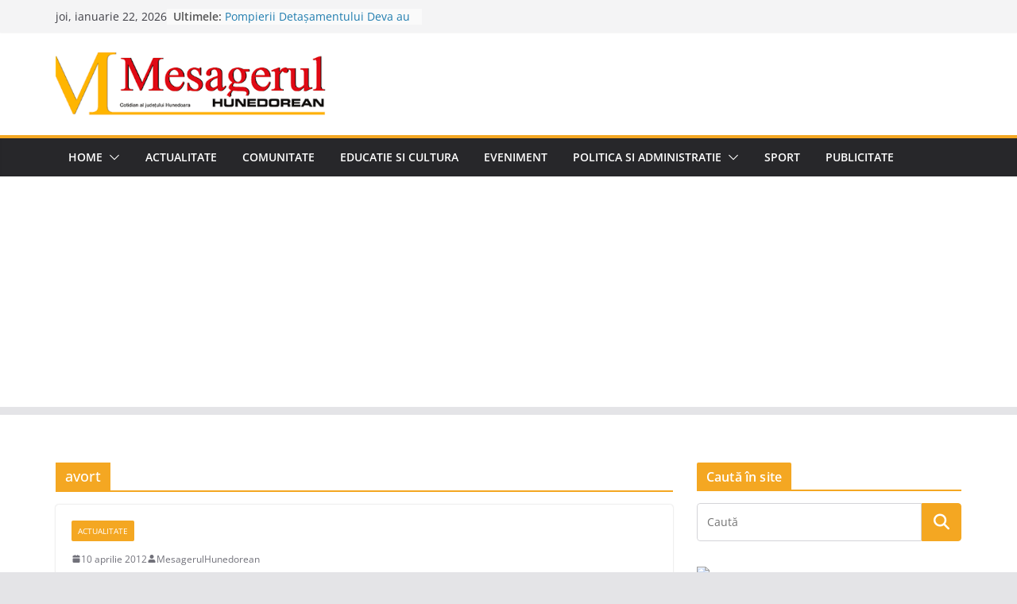

--- FILE ---
content_type: text/html; charset=UTF-8
request_url: https://www.mesagerulhunedorean.ro/tag/avort/
body_size: 19342
content:
		<!doctype html>
		<html lang="ro-RO">
		
<head>

			<meta charset="UTF-8"/>
		<meta name="viewport" content="width=device-width, initial-scale=1">
		<link rel="profile" href="https://gmpg.org/xfn/11" />
		
	<title>avort &#8211; Stiri si informatii din judetul Hunedoara. Mesagerul Hunedorean</title>
<meta name='robots' content='max-image-preview:large' />
<link rel="amphtml" href="https://www.mesagerulhunedorean.ro/tag/avort/amp/" /><meta name="generator" content="AMP for WP 1.1.11"/><link rel='dns-prefetch' href='//stats.wp.com' />
<link rel='dns-prefetch' href='//v0.wordpress.com' />
<link rel='dns-prefetch' href='//jetpack.wordpress.com' />
<link rel='dns-prefetch' href='//s0.wp.com' />
<link rel='dns-prefetch' href='//public-api.wordpress.com' />
<link rel='dns-prefetch' href='//0.gravatar.com' />
<link rel='dns-prefetch' href='//1.gravatar.com' />
<link rel='dns-prefetch' href='//2.gravatar.com' />

<link rel='preconnect' href='//c0.wp.com' />
<link rel="alternate" type="application/rss+xml" title="Stiri si informatii din judetul Hunedoara. Mesagerul Hunedorean &raquo; Flux" href="https://www.mesagerulhunedorean.ro/feed/" />
<link rel="alternate" type="application/rss+xml" title="Stiri si informatii din judetul Hunedoara. Mesagerul Hunedorean &raquo; Flux comentarii" href="https://www.mesagerulhunedorean.ro/comments/feed/" />
<link rel="alternate" type="application/rss+xml" title="Stiri si informatii din judetul Hunedoara. Mesagerul Hunedorean &raquo; Flux etichetă avort" href="https://www.mesagerulhunedorean.ro/tag/avort/feed/" />
<style id='wp-img-auto-sizes-contain-inline-css' type='text/css'>
img:is([sizes=auto i],[sizes^="auto," i]){contain-intrinsic-size:3000px 1500px}
/*# sourceURL=wp-img-auto-sizes-contain-inline-css */
</style>
<style id='wp-emoji-styles-inline-css' type='text/css'>

	img.wp-smiley, img.emoji {
		display: inline !important;
		border: none !important;
		box-shadow: none !important;
		height: 1em !important;
		width: 1em !important;
		margin: 0 0.07em !important;
		vertical-align: -0.1em !important;
		background: none !important;
		padding: 0 !important;
	}
/*# sourceURL=wp-emoji-styles-inline-css */
</style>
<style id='wp-block-library-inline-css' type='text/css'>
:root{--wp-block-synced-color:#7a00df;--wp-block-synced-color--rgb:122,0,223;--wp-bound-block-color:var(--wp-block-synced-color);--wp-editor-canvas-background:#ddd;--wp-admin-theme-color:#007cba;--wp-admin-theme-color--rgb:0,124,186;--wp-admin-theme-color-darker-10:#006ba1;--wp-admin-theme-color-darker-10--rgb:0,107,160.5;--wp-admin-theme-color-darker-20:#005a87;--wp-admin-theme-color-darker-20--rgb:0,90,135;--wp-admin-border-width-focus:2px}@media (min-resolution:192dpi){:root{--wp-admin-border-width-focus:1.5px}}.wp-element-button{cursor:pointer}:root .has-very-light-gray-background-color{background-color:#eee}:root .has-very-dark-gray-background-color{background-color:#313131}:root .has-very-light-gray-color{color:#eee}:root .has-very-dark-gray-color{color:#313131}:root .has-vivid-green-cyan-to-vivid-cyan-blue-gradient-background{background:linear-gradient(135deg,#00d084,#0693e3)}:root .has-purple-crush-gradient-background{background:linear-gradient(135deg,#34e2e4,#4721fb 50%,#ab1dfe)}:root .has-hazy-dawn-gradient-background{background:linear-gradient(135deg,#faaca8,#dad0ec)}:root .has-subdued-olive-gradient-background{background:linear-gradient(135deg,#fafae1,#67a671)}:root .has-atomic-cream-gradient-background{background:linear-gradient(135deg,#fdd79a,#004a59)}:root .has-nightshade-gradient-background{background:linear-gradient(135deg,#330968,#31cdcf)}:root .has-midnight-gradient-background{background:linear-gradient(135deg,#020381,#2874fc)}:root{--wp--preset--font-size--normal:16px;--wp--preset--font-size--huge:42px}.has-regular-font-size{font-size:1em}.has-larger-font-size{font-size:2.625em}.has-normal-font-size{font-size:var(--wp--preset--font-size--normal)}.has-huge-font-size{font-size:var(--wp--preset--font-size--huge)}.has-text-align-center{text-align:center}.has-text-align-left{text-align:left}.has-text-align-right{text-align:right}.has-fit-text{white-space:nowrap!important}#end-resizable-editor-section{display:none}.aligncenter{clear:both}.items-justified-left{justify-content:flex-start}.items-justified-center{justify-content:center}.items-justified-right{justify-content:flex-end}.items-justified-space-between{justify-content:space-between}.screen-reader-text{border:0;clip-path:inset(50%);height:1px;margin:-1px;overflow:hidden;padding:0;position:absolute;width:1px;word-wrap:normal!important}.screen-reader-text:focus{background-color:#ddd;clip-path:none;color:#444;display:block;font-size:1em;height:auto;left:5px;line-height:normal;padding:15px 23px 14px;text-decoration:none;top:5px;width:auto;z-index:100000}html :where(.has-border-color){border-style:solid}html :where([style*=border-top-color]){border-top-style:solid}html :where([style*=border-right-color]){border-right-style:solid}html :where([style*=border-bottom-color]){border-bottom-style:solid}html :where([style*=border-left-color]){border-left-style:solid}html :where([style*=border-width]){border-style:solid}html :where([style*=border-top-width]){border-top-style:solid}html :where([style*=border-right-width]){border-right-style:solid}html :where([style*=border-bottom-width]){border-bottom-style:solid}html :where([style*=border-left-width]){border-left-style:solid}html :where(img[class*=wp-image-]){height:auto;max-width:100%}:where(figure){margin:0 0 1em}html :where(.is-position-sticky){--wp-admin--admin-bar--position-offset:var(--wp-admin--admin-bar--height,0px)}@media screen and (max-width:600px){html :where(.is-position-sticky){--wp-admin--admin-bar--position-offset:0px}}

/*# sourceURL=wp-block-library-inline-css */
</style><style id='global-styles-inline-css' type='text/css'>
:root{--wp--preset--aspect-ratio--square: 1;--wp--preset--aspect-ratio--4-3: 4/3;--wp--preset--aspect-ratio--3-4: 3/4;--wp--preset--aspect-ratio--3-2: 3/2;--wp--preset--aspect-ratio--2-3: 2/3;--wp--preset--aspect-ratio--16-9: 16/9;--wp--preset--aspect-ratio--9-16: 9/16;--wp--preset--color--black: #000000;--wp--preset--color--cyan-bluish-gray: #abb8c3;--wp--preset--color--white: #ffffff;--wp--preset--color--pale-pink: #f78da7;--wp--preset--color--vivid-red: #cf2e2e;--wp--preset--color--luminous-vivid-orange: #ff6900;--wp--preset--color--luminous-vivid-amber: #fcb900;--wp--preset--color--light-green-cyan: #7bdcb5;--wp--preset--color--vivid-green-cyan: #00d084;--wp--preset--color--pale-cyan-blue: #8ed1fc;--wp--preset--color--vivid-cyan-blue: #0693e3;--wp--preset--color--vivid-purple: #9b51e0;--wp--preset--gradient--vivid-cyan-blue-to-vivid-purple: linear-gradient(135deg,rgb(6,147,227) 0%,rgb(155,81,224) 100%);--wp--preset--gradient--light-green-cyan-to-vivid-green-cyan: linear-gradient(135deg,rgb(122,220,180) 0%,rgb(0,208,130) 100%);--wp--preset--gradient--luminous-vivid-amber-to-luminous-vivid-orange: linear-gradient(135deg,rgb(252,185,0) 0%,rgb(255,105,0) 100%);--wp--preset--gradient--luminous-vivid-orange-to-vivid-red: linear-gradient(135deg,rgb(255,105,0) 0%,rgb(207,46,46) 100%);--wp--preset--gradient--very-light-gray-to-cyan-bluish-gray: linear-gradient(135deg,rgb(238,238,238) 0%,rgb(169,184,195) 100%);--wp--preset--gradient--cool-to-warm-spectrum: linear-gradient(135deg,rgb(74,234,220) 0%,rgb(151,120,209) 20%,rgb(207,42,186) 40%,rgb(238,44,130) 60%,rgb(251,105,98) 80%,rgb(254,248,76) 100%);--wp--preset--gradient--blush-light-purple: linear-gradient(135deg,rgb(255,206,236) 0%,rgb(152,150,240) 100%);--wp--preset--gradient--blush-bordeaux: linear-gradient(135deg,rgb(254,205,165) 0%,rgb(254,45,45) 50%,rgb(107,0,62) 100%);--wp--preset--gradient--luminous-dusk: linear-gradient(135deg,rgb(255,203,112) 0%,rgb(199,81,192) 50%,rgb(65,88,208) 100%);--wp--preset--gradient--pale-ocean: linear-gradient(135deg,rgb(255,245,203) 0%,rgb(182,227,212) 50%,rgb(51,167,181) 100%);--wp--preset--gradient--electric-grass: linear-gradient(135deg,rgb(202,248,128) 0%,rgb(113,206,126) 100%);--wp--preset--gradient--midnight: linear-gradient(135deg,rgb(2,3,129) 0%,rgb(40,116,252) 100%);--wp--preset--font-size--small: 13px;--wp--preset--font-size--medium: 20px;--wp--preset--font-size--large: 36px;--wp--preset--font-size--x-large: 42px;--wp--preset--spacing--20: 0.44rem;--wp--preset--spacing--30: 0.67rem;--wp--preset--spacing--40: 1rem;--wp--preset--spacing--50: 1.5rem;--wp--preset--spacing--60: 2.25rem;--wp--preset--spacing--70: 3.38rem;--wp--preset--spacing--80: 5.06rem;--wp--preset--shadow--natural: 6px 6px 9px rgba(0, 0, 0, 0.2);--wp--preset--shadow--deep: 12px 12px 50px rgba(0, 0, 0, 0.4);--wp--preset--shadow--sharp: 6px 6px 0px rgba(0, 0, 0, 0.2);--wp--preset--shadow--outlined: 6px 6px 0px -3px rgb(255, 255, 255), 6px 6px rgb(0, 0, 0);--wp--preset--shadow--crisp: 6px 6px 0px rgb(0, 0, 0);}:where(body) { margin: 0; }.wp-site-blocks > .alignleft { float: left; margin-right: 2em; }.wp-site-blocks > .alignright { float: right; margin-left: 2em; }.wp-site-blocks > .aligncenter { justify-content: center; margin-left: auto; margin-right: auto; }:where(.wp-site-blocks) > * { margin-block-start: 24px; margin-block-end: 0; }:where(.wp-site-blocks) > :first-child { margin-block-start: 0; }:where(.wp-site-blocks) > :last-child { margin-block-end: 0; }:root { --wp--style--block-gap: 24px; }:root :where(.is-layout-flow) > :first-child{margin-block-start: 0;}:root :where(.is-layout-flow) > :last-child{margin-block-end: 0;}:root :where(.is-layout-flow) > *{margin-block-start: 24px;margin-block-end: 0;}:root :where(.is-layout-constrained) > :first-child{margin-block-start: 0;}:root :where(.is-layout-constrained) > :last-child{margin-block-end: 0;}:root :where(.is-layout-constrained) > *{margin-block-start: 24px;margin-block-end: 0;}:root :where(.is-layout-flex){gap: 24px;}:root :where(.is-layout-grid){gap: 24px;}.is-layout-flow > .alignleft{float: left;margin-inline-start: 0;margin-inline-end: 2em;}.is-layout-flow > .alignright{float: right;margin-inline-start: 2em;margin-inline-end: 0;}.is-layout-flow > .aligncenter{margin-left: auto !important;margin-right: auto !important;}.is-layout-constrained > .alignleft{float: left;margin-inline-start: 0;margin-inline-end: 2em;}.is-layout-constrained > .alignright{float: right;margin-inline-start: 2em;margin-inline-end: 0;}.is-layout-constrained > .aligncenter{margin-left: auto !important;margin-right: auto !important;}.is-layout-constrained > :where(:not(.alignleft):not(.alignright):not(.alignfull)){margin-left: auto !important;margin-right: auto !important;}body .is-layout-flex{display: flex;}.is-layout-flex{flex-wrap: wrap;align-items: center;}.is-layout-flex > :is(*, div){margin: 0;}body .is-layout-grid{display: grid;}.is-layout-grid > :is(*, div){margin: 0;}body{padding-top: 0px;padding-right: 0px;padding-bottom: 0px;padding-left: 0px;}a:where(:not(.wp-element-button)){text-decoration: underline;}:root :where(.wp-element-button, .wp-block-button__link){background-color: #32373c;border-width: 0;color: #fff;font-family: inherit;font-size: inherit;font-style: inherit;font-weight: inherit;letter-spacing: inherit;line-height: inherit;padding-top: calc(0.667em + 2px);padding-right: calc(1.333em + 2px);padding-bottom: calc(0.667em + 2px);padding-left: calc(1.333em + 2px);text-decoration: none;text-transform: inherit;}.has-black-color{color: var(--wp--preset--color--black) !important;}.has-cyan-bluish-gray-color{color: var(--wp--preset--color--cyan-bluish-gray) !important;}.has-white-color{color: var(--wp--preset--color--white) !important;}.has-pale-pink-color{color: var(--wp--preset--color--pale-pink) !important;}.has-vivid-red-color{color: var(--wp--preset--color--vivid-red) !important;}.has-luminous-vivid-orange-color{color: var(--wp--preset--color--luminous-vivid-orange) !important;}.has-luminous-vivid-amber-color{color: var(--wp--preset--color--luminous-vivid-amber) !important;}.has-light-green-cyan-color{color: var(--wp--preset--color--light-green-cyan) !important;}.has-vivid-green-cyan-color{color: var(--wp--preset--color--vivid-green-cyan) !important;}.has-pale-cyan-blue-color{color: var(--wp--preset--color--pale-cyan-blue) !important;}.has-vivid-cyan-blue-color{color: var(--wp--preset--color--vivid-cyan-blue) !important;}.has-vivid-purple-color{color: var(--wp--preset--color--vivid-purple) !important;}.has-black-background-color{background-color: var(--wp--preset--color--black) !important;}.has-cyan-bluish-gray-background-color{background-color: var(--wp--preset--color--cyan-bluish-gray) !important;}.has-white-background-color{background-color: var(--wp--preset--color--white) !important;}.has-pale-pink-background-color{background-color: var(--wp--preset--color--pale-pink) !important;}.has-vivid-red-background-color{background-color: var(--wp--preset--color--vivid-red) !important;}.has-luminous-vivid-orange-background-color{background-color: var(--wp--preset--color--luminous-vivid-orange) !important;}.has-luminous-vivid-amber-background-color{background-color: var(--wp--preset--color--luminous-vivid-amber) !important;}.has-light-green-cyan-background-color{background-color: var(--wp--preset--color--light-green-cyan) !important;}.has-vivid-green-cyan-background-color{background-color: var(--wp--preset--color--vivid-green-cyan) !important;}.has-pale-cyan-blue-background-color{background-color: var(--wp--preset--color--pale-cyan-blue) !important;}.has-vivid-cyan-blue-background-color{background-color: var(--wp--preset--color--vivid-cyan-blue) !important;}.has-vivid-purple-background-color{background-color: var(--wp--preset--color--vivid-purple) !important;}.has-black-border-color{border-color: var(--wp--preset--color--black) !important;}.has-cyan-bluish-gray-border-color{border-color: var(--wp--preset--color--cyan-bluish-gray) !important;}.has-white-border-color{border-color: var(--wp--preset--color--white) !important;}.has-pale-pink-border-color{border-color: var(--wp--preset--color--pale-pink) !important;}.has-vivid-red-border-color{border-color: var(--wp--preset--color--vivid-red) !important;}.has-luminous-vivid-orange-border-color{border-color: var(--wp--preset--color--luminous-vivid-orange) !important;}.has-luminous-vivid-amber-border-color{border-color: var(--wp--preset--color--luminous-vivid-amber) !important;}.has-light-green-cyan-border-color{border-color: var(--wp--preset--color--light-green-cyan) !important;}.has-vivid-green-cyan-border-color{border-color: var(--wp--preset--color--vivid-green-cyan) !important;}.has-pale-cyan-blue-border-color{border-color: var(--wp--preset--color--pale-cyan-blue) !important;}.has-vivid-cyan-blue-border-color{border-color: var(--wp--preset--color--vivid-cyan-blue) !important;}.has-vivid-purple-border-color{border-color: var(--wp--preset--color--vivid-purple) !important;}.has-vivid-cyan-blue-to-vivid-purple-gradient-background{background: var(--wp--preset--gradient--vivid-cyan-blue-to-vivid-purple) !important;}.has-light-green-cyan-to-vivid-green-cyan-gradient-background{background: var(--wp--preset--gradient--light-green-cyan-to-vivid-green-cyan) !important;}.has-luminous-vivid-amber-to-luminous-vivid-orange-gradient-background{background: var(--wp--preset--gradient--luminous-vivid-amber-to-luminous-vivid-orange) !important;}.has-luminous-vivid-orange-to-vivid-red-gradient-background{background: var(--wp--preset--gradient--luminous-vivid-orange-to-vivid-red) !important;}.has-very-light-gray-to-cyan-bluish-gray-gradient-background{background: var(--wp--preset--gradient--very-light-gray-to-cyan-bluish-gray) !important;}.has-cool-to-warm-spectrum-gradient-background{background: var(--wp--preset--gradient--cool-to-warm-spectrum) !important;}.has-blush-light-purple-gradient-background{background: var(--wp--preset--gradient--blush-light-purple) !important;}.has-blush-bordeaux-gradient-background{background: var(--wp--preset--gradient--blush-bordeaux) !important;}.has-luminous-dusk-gradient-background{background: var(--wp--preset--gradient--luminous-dusk) !important;}.has-pale-ocean-gradient-background{background: var(--wp--preset--gradient--pale-ocean) !important;}.has-electric-grass-gradient-background{background: var(--wp--preset--gradient--electric-grass) !important;}.has-midnight-gradient-background{background: var(--wp--preset--gradient--midnight) !important;}.has-small-font-size{font-size: var(--wp--preset--font-size--small) !important;}.has-medium-font-size{font-size: var(--wp--preset--font-size--medium) !important;}.has-large-font-size{font-size: var(--wp--preset--font-size--large) !important;}.has-x-large-font-size{font-size: var(--wp--preset--font-size--x-large) !important;}
/*# sourceURL=global-styles-inline-css */
</style>

<link rel='stylesheet' id='wp-polls-css' href='https://www.mesagerulhunedorean.ro/wp-content/plugins/wp-polls/polls-css.css?ver=2.77.3' type='text/css' media='all' />
<style id='wp-polls-inline-css' type='text/css'>
.wp-polls .pollbar {
	margin: 1px;
	font-size: 8px;
	line-height: 10px;
	height: 10px;
	background-image: url('https://www.mesagerulhunedorean.ro/wp-content/plugins/wp-polls/images/default_gradient/pollbg.gif');
	border: 1px solid #c8c8c8;
}

/*# sourceURL=wp-polls-inline-css */
</style>
<link rel='stylesheet' id='colormag_style-css' href='https://www.mesagerulhunedorean.ro/wp-content/themes/colormag/style.css?ver=4.0.11' type='text/css' media='all' />
<style id='colormag_style-inline-css' type='text/css'>
.colormag-button,
			blockquote, button,
			input[type=reset],
			input[type=button],
			input[type=submit],
			.cm-home-icon.front_page_on,
			.cm-post-categories a,
			.cm-primary-nav ul li ul li:hover,
			.cm-primary-nav ul li.current-menu-item,
			.cm-primary-nav ul li.current_page_ancestor,
			.cm-primary-nav ul li.current-menu-ancestor,
			.cm-primary-nav ul li.current_page_item,
			.cm-primary-nav ul li:hover,
			.cm-primary-nav ul li.focus,
			.cm-mobile-nav li a:hover,
			.colormag-header-clean #cm-primary-nav .cm-menu-toggle:hover,
			.cm-header .cm-mobile-nav li:hover,
			.cm-header .cm-mobile-nav li.current-page-ancestor,
			.cm-header .cm-mobile-nav li.current-menu-ancestor,
			.cm-header .cm-mobile-nav li.current-page-item,
			.cm-header .cm-mobile-nav li.current-menu-item,
			.cm-primary-nav ul li.focus > a,
			.cm-layout-2 .cm-primary-nav ul ul.sub-menu li.focus > a,
			.cm-mobile-nav .current-menu-item>a, .cm-mobile-nav .current_page_item>a,
			.colormag-header-clean .cm-mobile-nav li:hover > a,
			.colormag-header-clean .cm-mobile-nav li.current-page-ancestor > a,
			.colormag-header-clean .cm-mobile-nav li.current-menu-ancestor > a,
			.colormag-header-clean .cm-mobile-nav li.current-page-item > a,
			.colormag-header-clean .cm-mobile-nav li.current-menu-item > a,
			.fa.search-top:hover,
			.widget_call_to_action .btn--primary,
			.colormag-footer--classic .cm-footer-cols .cm-row .cm-widget-title span::before,
			.colormag-footer--classic-bordered .cm-footer-cols .cm-row .cm-widget-title span::before,
			.cm-featured-posts .cm-widget-title span,
			.cm-featured-category-slider-widget .cm-slide-content .cm-entry-header-meta .cm-post-categories a,
			.cm-highlighted-posts .cm-post-content .cm-entry-header-meta .cm-post-categories a,
			.cm-category-slide-next, .cm-category-slide-prev, .slide-next,
			.slide-prev, .cm-tabbed-widget ul li, .cm-posts .wp-pagenavi .current,
			.cm-posts .wp-pagenavi a:hover, .cm-secondary .cm-widget-title span,
			.cm-posts .post .cm-post-content .cm-entry-header-meta .cm-post-categories a,
			.cm-page-header .cm-page-title span, .entry-meta .post-format i,
			.format-link .cm-entry-summary a, .cm-entry-button, .infinite-scroll .tg-infinite-scroll,
			.no-more-post-text, .pagination span,
			.comments-area .comment-author-link span,
			.cm-footer-cols .cm-row .cm-widget-title span,
			.advertisement_above_footer .cm-widget-title span,
			.error, .cm-primary .cm-widget-title span,
			.related-posts-wrapper.style-three .cm-post-content .cm-entry-title a:hover:before,
			.cm-slider-area .cm-widget-title span,
			.cm-beside-slider-widget .cm-widget-title span,
			.top-full-width-sidebar .cm-widget-title span,
			.wp-block-quote, .wp-block-quote.is-style-large,
			.wp-block-quote.has-text-align-right,
			.cm-error-404 .cm-btn, .widget .wp-block-heading, .wp-block-search button,
			.widget a::before, .cm-post-date a::before,
			.byline a::before,
			.colormag-footer--classic-bordered .cm-widget-title::before,
			.wp-block-button__link,
			#cm-tertiary .cm-widget-title span,
			.link-pagination .post-page-numbers.current,
			.wp-block-query-pagination-numbers .page-numbers.current,
			.wp-element-button,
			.wp-block-button .wp-block-button__link,
			.wp-element-button,
			.cm-layout-2 .cm-primary-nav ul ul.sub-menu li:hover,
			.cm-layout-2 .cm-primary-nav ul ul.sub-menu li.current-menu-ancestor,
			.cm-layout-2 .cm-primary-nav ul ul.sub-menu li.current-menu-item,
			.cm-layout-2 .cm-primary-nav ul ul.sub-menu li.focus,
			.search-wrap button,
			.page-numbers .current,
			.cm-footer-builder .cm-widget-title span,
			.wp-block-search .wp-element-button:hover{background-color:#f4a722;}a,
			.cm-layout-2 #cm-primary-nav .fa.search-top:hover,
			.cm-layout-2 #cm-primary-nav.cm-mobile-nav .cm-random-post a:hover .fa-random,
			.cm-layout-2 #cm-primary-nav.cm-primary-nav .cm-random-post a:hover .fa-random,
			.cm-layout-2 .breaking-news .newsticker a:hover,
			.cm-layout-2 .cm-primary-nav ul li.current-menu-item > a,
			.cm-layout-2 .cm-primary-nav ul li.current_page_item > a,
			.cm-layout-2 .cm-primary-nav ul li:hover > a,
			.cm-layout-2 .cm-primary-nav ul li.focus > a
			.dark-skin .cm-layout-2-style-1 #cm-primary-nav.cm-primary-nav .cm-home-icon:hover .fa,
			.byline a:hover, .comments a:hover, .cm-edit-link a:hover, .cm-post-date a:hover,
			.social-links:not(.cm-header-actions .social-links) i.fa:hover, .cm-tag-links a:hover,
			.colormag-header-clean .social-links li:hover i.fa, .cm-layout-2-style-1 .social-links li:hover i.fa,
			.colormag-header-clean .breaking-news .newsticker a:hover, .widget_featured_posts .article-content .cm-entry-title a:hover,
			.widget_featured_slider .slide-content .cm-below-entry-meta .byline a:hover,
			.widget_featured_slider .slide-content .cm-below-entry-meta .comments a:hover,
			.widget_featured_slider .slide-content .cm-below-entry-meta .cm-post-date a:hover,
			.widget_featured_slider .slide-content .cm-entry-title a:hover,
			.widget_block_picture_news.widget_featured_posts .article-content .cm-entry-title a:hover,
			.widget_highlighted_posts .article-content .cm-below-entry-meta .byline a:hover,
			.widget_highlighted_posts .article-content .cm-below-entry-meta .comments a:hover,
			.widget_highlighted_posts .article-content .cm-below-entry-meta .cm-post-date a:hover,
			.widget_highlighted_posts .article-content .cm-entry-title a:hover, i.fa-arrow-up, i.fa-arrow-down,
			.cm-site-title a, #content .post .article-content .cm-entry-title a:hover, .entry-meta .byline i,
			.entry-meta .cat-links i, .entry-meta a, .post .cm-entry-title a:hover, .search .cm-entry-title a:hover,
			.entry-meta .comments-link a:hover, .entry-meta .cm-edit-link a:hover, .entry-meta .cm-post-date a:hover,
			.entry-meta .cm-tag-links a:hover, .single #content .tags a:hover, .count, .next a:hover, .previous a:hover,
			.related-posts-main-title .fa, .single-related-posts .article-content .cm-entry-title a:hover,
			.pagination a span:hover,
			#content .comments-area a.comment-cm-edit-link:hover, #content .comments-area a.comment-permalink:hover,
			#content .comments-area article header cite a:hover, .comments-area .comment-author-link a:hover,
			.comment .comment-reply-link:hover,
			.nav-next a, .nav-previous a,
			#cm-footer .cm-footer-menu ul li a:hover,
			.cm-footer-cols .cm-row a:hover, a#scroll-up i, .related-posts-wrapper-flyout .cm-entry-title a:hover,
			.human-diff-time .human-diff-time-display:hover,
			.cm-layout-2-style-1 #cm-primary-nav .fa:hover,
			.cm-footer-bar a,
			.cm-post-date a:hover,
			.cm-author a:hover,
			.cm-comments-link a:hover,
			.cm-tag-links a:hover,
			.cm-edit-link a:hover,
			.cm-footer-bar .copyright a,
			.cm-featured-posts .cm-entry-title a:hover,
			.cm-posts .post .cm-post-content .cm-entry-title a:hover,
			.cm-posts .post .single-title-above .cm-entry-title a:hover,
			.cm-layout-2 .cm-primary-nav ul li:hover > a,
			.cm-layout-2 #cm-primary-nav .fa:hover,
			.cm-entry-title a:hover,
			button:hover, input[type="button"]:hover,
			input[type="reset"]:hover,
			input[type="submit"]:hover,
			.wp-block-button .wp-block-button__link:hover,
			.cm-button:hover,
			.wp-element-button:hover,
			li.product .added_to_cart:hover,
			.comments-area .comment-permalink:hover,
			.cm-footer-bar-area .cm-footer-bar__2 a{color:#f4a722;}#cm-primary-nav,
			.cm-contained .cm-header-2 .cm-row, .cm-header-builder.cm-full-width .cm-main-header .cm-header-bottom-row{border-top-color:#f4a722;}.cm-layout-2 #cm-primary-nav,
			.cm-layout-2 .cm-primary-nav ul ul.sub-menu li:hover,
			.cm-layout-2 .cm-primary-nav ul > li:hover > a,
			.cm-layout-2 .cm-primary-nav ul > li.current-menu-item > a,
			.cm-layout-2 .cm-primary-nav ul > li.current-menu-ancestor > a,
			.cm-layout-2 .cm-primary-nav ul ul.sub-menu li.current-menu-ancestor,
			.cm-layout-2 .cm-primary-nav ul ul.sub-menu li.current-menu-item,
			.cm-layout-2 .cm-primary-nav ul ul.sub-menu li.focus,
			cm-layout-2 .cm-primary-nav ul ul.sub-menu li.current-menu-ancestor,
			cm-layout-2 .cm-primary-nav ul ul.sub-menu li.current-menu-item,
			cm-layout-2 #cm-primary-nav .cm-menu-toggle:hover,
			cm-layout-2 #cm-primary-nav.cm-mobile-nav .cm-menu-toggle,
			cm-layout-2 .cm-primary-nav ul > li:hover > a,
			cm-layout-2 .cm-primary-nav ul > li.current-menu-item > a,
			cm-layout-2 .cm-primary-nav ul > li.current-menu-ancestor > a,
			.cm-layout-2 .cm-primary-nav ul li.focus > a, .pagination a span:hover,
			.cm-error-404 .cm-btn,
			.single-post .cm-post-categories a::after,
			.widget .block-title,
			.cm-layout-2 .cm-primary-nav ul li.focus > a,
			button,
			input[type="button"],
			input[type="reset"],
			input[type="submit"],
			.wp-block-button .wp-block-button__link,
			.cm-button,
			.wp-element-button,
			li.product .added_to_cart{border-color:#f4a722;}.cm-secondary .cm-widget-title,
			#cm-tertiary .cm-widget-title,
			.widget_featured_posts .widget-title,
			#secondary .widget-title,
			#cm-tertiary .widget-title,
			.cm-page-header .cm-page-title,
			.cm-footer-cols .cm-row .widget-title,
			.advertisement_above_footer .widget-title,
			#primary .widget-title,
			.widget_slider_area .widget-title,
			.widget_beside_slider .widget-title,
			.top-full-width-sidebar .widget-title,
			.cm-footer-cols .cm-row .cm-widget-title,
			.cm-footer-bar .copyright a,
			.cm-layout-2.cm-layout-2-style-2 #cm-primary-nav,
			.cm-layout-2 .cm-primary-nav ul > li:hover > a,
			.cm-footer-builder .cm-widget-title,
			.cm-layout-2 .cm-primary-nav ul > li.current-menu-item > a{border-bottom-color:#f4a722;}@media screen and (min-width: 992px) {.cm-primary{width:70%;}}.cm-header .cm-menu-toggle svg,
			.cm-header .cm-menu-toggle svg{fill:#fff;}.cm-footer-bar-area .cm-footer-bar__2 a{color:#207daf;}.colormag-button,
			blockquote, button,
			input[type=reset],
			input[type=button],
			input[type=submit],
			.cm-home-icon.front_page_on,
			.cm-post-categories a,
			.cm-primary-nav ul li ul li:hover,
			.cm-primary-nav ul li.current-menu-item,
			.cm-primary-nav ul li.current_page_ancestor,
			.cm-primary-nav ul li.current-menu-ancestor,
			.cm-primary-nav ul li.current_page_item,
			.cm-primary-nav ul li:hover,
			.cm-primary-nav ul li.focus,
			.cm-mobile-nav li a:hover,
			.colormag-header-clean #cm-primary-nav .cm-menu-toggle:hover,
			.cm-header .cm-mobile-nav li:hover,
			.cm-header .cm-mobile-nav li.current-page-ancestor,
			.cm-header .cm-mobile-nav li.current-menu-ancestor,
			.cm-header .cm-mobile-nav li.current-page-item,
			.cm-header .cm-mobile-nav li.current-menu-item,
			.cm-primary-nav ul li.focus > a,
			.cm-layout-2 .cm-primary-nav ul ul.sub-menu li.focus > a,
			.cm-mobile-nav .current-menu-item>a, .cm-mobile-nav .current_page_item>a,
			.colormag-header-clean .cm-mobile-nav li:hover > a,
			.colormag-header-clean .cm-mobile-nav li.current-page-ancestor > a,
			.colormag-header-clean .cm-mobile-nav li.current-menu-ancestor > a,
			.colormag-header-clean .cm-mobile-nav li.current-page-item > a,
			.colormag-header-clean .cm-mobile-nav li.current-menu-item > a,
			.fa.search-top:hover,
			.widget_call_to_action .btn--primary,
			.colormag-footer--classic .cm-footer-cols .cm-row .cm-widget-title span::before,
			.colormag-footer--classic-bordered .cm-footer-cols .cm-row .cm-widget-title span::before,
			.cm-featured-posts .cm-widget-title span,
			.cm-featured-category-slider-widget .cm-slide-content .cm-entry-header-meta .cm-post-categories a,
			.cm-highlighted-posts .cm-post-content .cm-entry-header-meta .cm-post-categories a,
			.cm-category-slide-next, .cm-category-slide-prev, .slide-next,
			.slide-prev, .cm-tabbed-widget ul li, .cm-posts .wp-pagenavi .current,
			.cm-posts .wp-pagenavi a:hover, .cm-secondary .cm-widget-title span,
			.cm-posts .post .cm-post-content .cm-entry-header-meta .cm-post-categories a,
			.cm-page-header .cm-page-title span, .entry-meta .post-format i,
			.format-link .cm-entry-summary a, .cm-entry-button, .infinite-scroll .tg-infinite-scroll,
			.no-more-post-text, .pagination span,
			.comments-area .comment-author-link span,
			.cm-footer-cols .cm-row .cm-widget-title span,
			.advertisement_above_footer .cm-widget-title span,
			.error, .cm-primary .cm-widget-title span,
			.related-posts-wrapper.style-three .cm-post-content .cm-entry-title a:hover:before,
			.cm-slider-area .cm-widget-title span,
			.cm-beside-slider-widget .cm-widget-title span,
			.top-full-width-sidebar .cm-widget-title span,
			.wp-block-quote, .wp-block-quote.is-style-large,
			.wp-block-quote.has-text-align-right,
			.cm-error-404 .cm-btn, .widget .wp-block-heading, .wp-block-search button,
			.widget a::before, .cm-post-date a::before,
			.byline a::before,
			.colormag-footer--classic-bordered .cm-widget-title::before,
			.wp-block-button__link,
			#cm-tertiary .cm-widget-title span,
			.link-pagination .post-page-numbers.current,
			.wp-block-query-pagination-numbers .page-numbers.current,
			.wp-element-button,
			.wp-block-button .wp-block-button__link,
			.wp-element-button,
			.cm-layout-2 .cm-primary-nav ul ul.sub-menu li:hover,
			.cm-layout-2 .cm-primary-nav ul ul.sub-menu li.current-menu-ancestor,
			.cm-layout-2 .cm-primary-nav ul ul.sub-menu li.current-menu-item,
			.cm-layout-2 .cm-primary-nav ul ul.sub-menu li.focus,
			.search-wrap button,
			.page-numbers .current,
			.cm-footer-builder .cm-widget-title span,
			.wp-block-search .wp-element-button:hover{background-color:#f4a722;}a,
			.cm-layout-2 #cm-primary-nav .fa.search-top:hover,
			.cm-layout-2 #cm-primary-nav.cm-mobile-nav .cm-random-post a:hover .fa-random,
			.cm-layout-2 #cm-primary-nav.cm-primary-nav .cm-random-post a:hover .fa-random,
			.cm-layout-2 .breaking-news .newsticker a:hover,
			.cm-layout-2 .cm-primary-nav ul li.current-menu-item > a,
			.cm-layout-2 .cm-primary-nav ul li.current_page_item > a,
			.cm-layout-2 .cm-primary-nav ul li:hover > a,
			.cm-layout-2 .cm-primary-nav ul li.focus > a
			.dark-skin .cm-layout-2-style-1 #cm-primary-nav.cm-primary-nav .cm-home-icon:hover .fa,
			.byline a:hover, .comments a:hover, .cm-edit-link a:hover, .cm-post-date a:hover,
			.social-links:not(.cm-header-actions .social-links) i.fa:hover, .cm-tag-links a:hover,
			.colormag-header-clean .social-links li:hover i.fa, .cm-layout-2-style-1 .social-links li:hover i.fa,
			.colormag-header-clean .breaking-news .newsticker a:hover, .widget_featured_posts .article-content .cm-entry-title a:hover,
			.widget_featured_slider .slide-content .cm-below-entry-meta .byline a:hover,
			.widget_featured_slider .slide-content .cm-below-entry-meta .comments a:hover,
			.widget_featured_slider .slide-content .cm-below-entry-meta .cm-post-date a:hover,
			.widget_featured_slider .slide-content .cm-entry-title a:hover,
			.widget_block_picture_news.widget_featured_posts .article-content .cm-entry-title a:hover,
			.widget_highlighted_posts .article-content .cm-below-entry-meta .byline a:hover,
			.widget_highlighted_posts .article-content .cm-below-entry-meta .comments a:hover,
			.widget_highlighted_posts .article-content .cm-below-entry-meta .cm-post-date a:hover,
			.widget_highlighted_posts .article-content .cm-entry-title a:hover, i.fa-arrow-up, i.fa-arrow-down,
			.cm-site-title a, #content .post .article-content .cm-entry-title a:hover, .entry-meta .byline i,
			.entry-meta .cat-links i, .entry-meta a, .post .cm-entry-title a:hover, .search .cm-entry-title a:hover,
			.entry-meta .comments-link a:hover, .entry-meta .cm-edit-link a:hover, .entry-meta .cm-post-date a:hover,
			.entry-meta .cm-tag-links a:hover, .single #content .tags a:hover, .count, .next a:hover, .previous a:hover,
			.related-posts-main-title .fa, .single-related-posts .article-content .cm-entry-title a:hover,
			.pagination a span:hover,
			#content .comments-area a.comment-cm-edit-link:hover, #content .comments-area a.comment-permalink:hover,
			#content .comments-area article header cite a:hover, .comments-area .comment-author-link a:hover,
			.comment .comment-reply-link:hover,
			.nav-next a, .nav-previous a,
			#cm-footer .cm-footer-menu ul li a:hover,
			.cm-footer-cols .cm-row a:hover, a#scroll-up i, .related-posts-wrapper-flyout .cm-entry-title a:hover,
			.human-diff-time .human-diff-time-display:hover,
			.cm-layout-2-style-1 #cm-primary-nav .fa:hover,
			.cm-footer-bar a,
			.cm-post-date a:hover,
			.cm-author a:hover,
			.cm-comments-link a:hover,
			.cm-tag-links a:hover,
			.cm-edit-link a:hover,
			.cm-footer-bar .copyright a,
			.cm-featured-posts .cm-entry-title a:hover,
			.cm-posts .post .cm-post-content .cm-entry-title a:hover,
			.cm-posts .post .single-title-above .cm-entry-title a:hover,
			.cm-layout-2 .cm-primary-nav ul li:hover > a,
			.cm-layout-2 #cm-primary-nav .fa:hover,
			.cm-entry-title a:hover,
			button:hover, input[type="button"]:hover,
			input[type="reset"]:hover,
			input[type="submit"]:hover,
			.wp-block-button .wp-block-button__link:hover,
			.cm-button:hover,
			.wp-element-button:hover,
			li.product .added_to_cart:hover,
			.comments-area .comment-permalink:hover,
			.cm-footer-bar-area .cm-footer-bar__2 a{color:#f4a722;}#cm-primary-nav,
			.cm-contained .cm-header-2 .cm-row, .cm-header-builder.cm-full-width .cm-main-header .cm-header-bottom-row{border-top-color:#f4a722;}.cm-layout-2 #cm-primary-nav,
			.cm-layout-2 .cm-primary-nav ul ul.sub-menu li:hover,
			.cm-layout-2 .cm-primary-nav ul > li:hover > a,
			.cm-layout-2 .cm-primary-nav ul > li.current-menu-item > a,
			.cm-layout-2 .cm-primary-nav ul > li.current-menu-ancestor > a,
			.cm-layout-2 .cm-primary-nav ul ul.sub-menu li.current-menu-ancestor,
			.cm-layout-2 .cm-primary-nav ul ul.sub-menu li.current-menu-item,
			.cm-layout-2 .cm-primary-nav ul ul.sub-menu li.focus,
			cm-layout-2 .cm-primary-nav ul ul.sub-menu li.current-menu-ancestor,
			cm-layout-2 .cm-primary-nav ul ul.sub-menu li.current-menu-item,
			cm-layout-2 #cm-primary-nav .cm-menu-toggle:hover,
			cm-layout-2 #cm-primary-nav.cm-mobile-nav .cm-menu-toggle,
			cm-layout-2 .cm-primary-nav ul > li:hover > a,
			cm-layout-2 .cm-primary-nav ul > li.current-menu-item > a,
			cm-layout-2 .cm-primary-nav ul > li.current-menu-ancestor > a,
			.cm-layout-2 .cm-primary-nav ul li.focus > a, .pagination a span:hover,
			.cm-error-404 .cm-btn,
			.single-post .cm-post-categories a::after,
			.widget .block-title,
			.cm-layout-2 .cm-primary-nav ul li.focus > a,
			button,
			input[type="button"],
			input[type="reset"],
			input[type="submit"],
			.wp-block-button .wp-block-button__link,
			.cm-button,
			.wp-element-button,
			li.product .added_to_cart{border-color:#f4a722;}.cm-secondary .cm-widget-title,
			#cm-tertiary .cm-widget-title,
			.widget_featured_posts .widget-title,
			#secondary .widget-title,
			#cm-tertiary .widget-title,
			.cm-page-header .cm-page-title,
			.cm-footer-cols .cm-row .widget-title,
			.advertisement_above_footer .widget-title,
			#primary .widget-title,
			.widget_slider_area .widget-title,
			.widget_beside_slider .widget-title,
			.top-full-width-sidebar .widget-title,
			.cm-footer-cols .cm-row .cm-widget-title,
			.cm-footer-bar .copyright a,
			.cm-layout-2.cm-layout-2-style-2 #cm-primary-nav,
			.cm-layout-2 .cm-primary-nav ul > li:hover > a,
			.cm-footer-builder .cm-widget-title,
			.cm-layout-2 .cm-primary-nav ul > li.current-menu-item > a{border-bottom-color:#f4a722;}@media screen and (min-width: 992px) {.cm-primary{width:70%;}}.cm-header .cm-menu-toggle svg,
			.cm-header .cm-menu-toggle svg{fill:#fff;}.cm-footer-bar-area .cm-footer-bar__2 a{color:#207daf;}:root{--top-grid-columns: 4;
			--main-grid-columns: 4;
			--bottom-grid-columns: 2;
			}.cm-footer-builder .cm-footer-bottom-row .cm-footer-col{flex-direction: column;}.cm-footer-builder .cm-footer-main-row .cm-footer-col{flex-direction: column;}.cm-footer-builder .cm-footer-top-row .cm-footer-col{flex-direction: column;} :root{--colormag-color-1: #eaf3fb;--colormag-color-2: #bfdcf3;--colormag-color-3: #94c4eb;--colormag-color-4: #6aace2;--colormag-color-5: #257bc1;--colormag-color-6: #1d6096;--colormag-color-7: #15446b;--colormag-color-8: #0c2941;--colormag-color-9: #040e16;}.mzb-featured-posts, .mzb-social-icon, .mzb-featured-categories, .mzb-social-icons-insert{--color--light--primary:rgba(244,167,34,0.1);}body{--color--light--primary:#f4a722;--color--primary:#f4a722;}
/*# sourceURL=colormag_style-inline-css */
</style>
<link rel='stylesheet' id='font-awesome-all-css' href='https://www.mesagerulhunedorean.ro/wp-content/themes/colormag/inc/customizer/customind/assets/fontawesome/v6/css/all.min.css?ver=6.2.4' type='text/css' media='all' />
<link rel='stylesheet' id='font-awesome-4-css' href='https://www.mesagerulhunedorean.ro/wp-content/themes/colormag/assets/library/font-awesome/css/v4-shims.min.css?ver=4.7.0' type='text/css' media='all' />
<link rel='stylesheet' id='font-awesome-solid-css' href='https://www.mesagerulhunedorean.ro/wp-content/themes/colormag/assets/library/font-awesome/css/solid.min.css?ver=6.2.4' type='text/css' media='all' />
<style id='jetpack_facebook_likebox-inline-css' type='text/css'>
.widget_facebook_likebox {
	overflow: hidden;
}

/*# sourceURL=https://www.mesagerulhunedorean.ro/wp-content/plugins/jetpack/modules/widgets/facebook-likebox/style.css */
</style>
<link rel='stylesheet' id='slb_core-css' href='https://www.mesagerulhunedorean.ro/wp-content/plugins/simple-lightbox/client/css/app.css?ver=2.9.4' type='text/css' media='all' />
<link rel='stylesheet' id='jquery-lazyloadxt-spinner-css-css' href='//www.mesagerulhunedorean.ro/wp-content/plugins/a3-lazy-load/assets/css/jquery.lazyloadxt.spinner.css?ver=ff379ef040d88bffda62843544f8dc73' type='text/css' media='all' />
<link rel='stylesheet' id='a3a3_lazy_load-css' href='//www.mesagerulhunedorean.ro/wp-content/uploads/sass/a3_lazy_load.min.css?ver=1625546360' type='text/css' media='all' />
<script type="text/javascript" src="https://c0.wp.com/c/6.9/wp-includes/js/jquery/jquery.min.js" id="jquery-core-js"></script>
<script type="text/javascript" src="https://c0.wp.com/c/6.9/wp-includes/js/jquery/jquery-migrate.min.js" id="jquery-migrate-js"></script>
<link rel="https://api.w.org/" href="https://www.mesagerulhunedorean.ro/wp-json/" /><link rel="alternate" title="JSON" type="application/json" href="https://www.mesagerulhunedorean.ro/wp-json/wp/v2/tags/3954" /><link rel="EditURI" type="application/rsd+xml" title="RSD" href="https://www.mesagerulhunedorean.ro/xmlrpc.php?rsd" />

	<style>img#wpstats{display:none}</style>
		<style type="text/css">.recentcomments a{display:inline !important;padding:0 !important;margin:0 !important;}</style>
<!-- Jetpack Open Graph Tags -->
<meta property="og:type" content="website" />
<meta property="og:title" content="avort &#8211; Stiri si informatii din judetul Hunedoara. Mesagerul Hunedorean" />
<meta property="og:url" content="https://www.mesagerulhunedorean.ro/tag/avort/" />
<meta property="og:site_name" content="Stiri si informatii din judetul Hunedoara. Mesagerul Hunedorean" />
<meta property="og:image" content="https://www.mesagerulhunedorean.ro/wp-content/uploads/2017/01/mesagerulhd-facebook-sigla-2-e1517597514701.jpg" />
<meta property="og:image:width" content="200" />
<meta property="og:image:height" content="200" />
<meta property="og:image:alt" content="" />
<meta property="og:locale" content="ro_RO" />
<meta name="twitter:site" content="@mesagerulhunedorean" />

<!-- End Jetpack Open Graph Tags -->
<link rel="icon" href="https://www.mesagerulhunedorean.ro/wp-content/uploads/2017/01/mesagerulhd-facebook-sigla-2-60x60.jpg" sizes="32x32" />
<link rel="icon" href="https://www.mesagerulhunedorean.ro/wp-content/uploads/2017/01/mesagerulhd-facebook-sigla-2-200x200.jpg" sizes="192x192" />
<link rel="apple-touch-icon" href="https://www.mesagerulhunedorean.ro/wp-content/uploads/2017/01/mesagerulhd-facebook-sigla-2-200x200.jpg" />
<meta name="msapplication-TileImage" content="https://www.mesagerulhunedorean.ro/wp-content/uploads/2017/01/mesagerulhd-facebook-sigla-2-e1517597514701.jpg" />
		<style type="text/css" id="wp-custom-css">
			#content .post .article-content .entry-title {
    padding: 5px 0 0;
    font-size: 24px;
}
#content .post .article-content .below-entry-meta {
    padding-bottom: 10px;
}
		</style>
		
<link rel='stylesheet' id='jetpack-top-posts-widget-css' href='https://c0.wp.com/p/jetpack/15.4/modules/widgets/top-posts/style.css' type='text/css' media='all' />
<meta name="generator" content="AccelerateWP 3.19.0.1-1.1-29" data-wpr-features="wpr_desktop" /></head>

<body class="archive tag tag-avort tag-3954 wp-custom-logo wp-embed-responsive wp-theme-colormag cm-header-layout-1 adv-style-1  wide">




		<div data-rocket-location-hash="57eb0956558bf7ad8062fd5c02b81560" id="page" class="hfeed site">
				<a class="skip-link screen-reader-text" href="#main">Sari la conținut</a>
		

			<header data-rocket-location-hash="4150ab5d11664fd3a32e3f6561453a7e" id="cm-masthead" class="cm-header cm-layout-1 cm-layout-1-style-1 cm-full-width">
		
		
				<div data-rocket-location-hash="adadb85d8f5d92c35f724fef0a135d2f" class="cm-top-bar">
					<div data-rocket-location-hash="7d547531d3685a401ad2d190ec64026e" class="cm-container">
						<div class="cm-row">
							<div class="cm-top-bar__1">
				
		<div class="date-in-header">
			joi, ianuarie 22, 2026		</div>

		
		<div class="breaking-news">
			<strong class="breaking-news-latest">Ultimele:</strong>

			<ul class="newsticker">
									<li>
						<a href="https://www.mesagerulhunedorean.ro/pompierii-detasamentului-deva-au-intervenit-in-aceasta-seara-pentru-stingerea-unui-incendiu-produs-la-un-autoturism-aflat-pe-dn-7-intre-deva-si-simeria/" title="Pompierii Detașamentului Deva au intervenit, în această seară, pentru stingerea unui incendiu produs la un autoturism aflat pe DN 7, între Deva și Simeria">
							Pompierii Detașamentului Deva au intervenit, în această seară, pentru stingerea unui incendiu produs la un autoturism aflat pe DN 7, între Deva și Simeria						</a>
					</li>
									<li>
						<a href="https://www.mesagerulhunedorean.ro/top-4-lucruri-de-stiut-despre-plata-taxelor-la-pariuri/" title="Top 4 lucruri de știut despre plata taxelor la pariuri">
							Top 4 lucruri de știut despre plata taxelor la pariuri						</a>
					</li>
									<li>
						<a href="https://www.mesagerulhunedorean.ro/bulina-alba-1717/" title="Bulina albă">
							Bulina albă						</a>
					</li>
									<li>
						<a href="https://www.mesagerulhunedorean.ro/bulina-neagra-1683/" title="Bulina neagră">
							Bulina neagră						</a>
					</li>
									<li>
						<a href="https://www.mesagerulhunedorean.ro/barfe-zvonuri-adevaruri-1250/" title="BÂRFE, ZVONURI, ADEVĂRURI">
							BÂRFE, ZVONURI, ADEVĂRURI						</a>
					</li>
							</ul>
		</div>

									</div>

							<div class="cm-top-bar__2">
											</div>
						</div>
					</div>
				</div>

				
				<div data-rocket-location-hash="63c9148781162ba7823fb573e96db824" class="cm-main-header">
		
		
	<div id="cm-header-1" class="cm-header-1">
		<div class="cm-container">
			<div class="cm-row">

				<div class="cm-header-col-1">
										<div id="cm-site-branding" class="cm-site-branding">
		<a href="https://www.mesagerulhunedorean.ro/" class="custom-logo-link" rel="home"><img width="480" height="113" src="https://www.mesagerulhunedorean.ro/wp-content/uploads/2017/12/mesagerulHD.gif" class="custom-logo" alt="Stiri si informatii din judetul Hunedoara. Mesagerul Hunedorean" decoding="async" fetchpriority="high" /></a>					</div><!-- #cm-site-branding -->
	
				</div><!-- .cm-header-col-1 -->

				<div class="cm-header-col-2">
										<div id="header-right-sidebar" class="clearfix">
											</div>
									</div><!-- .cm-header-col-2 -->

		</div>
	</div>
</div>
		
<div id="cm-header-2" class="cm-header-2">
	<nav id="cm-primary-nav" class="cm-primary-nav">
		<div class="cm-container">
			<div class="cm-row">
				
							
					<p class="cm-menu-toggle" aria-expanded="false">
						<svg class="cm-icon cm-icon--bars" xmlns="http://www.w3.org/2000/svg" viewBox="0 0 24 24"><path d="M21 19H3a1 1 0 0 1 0-2h18a1 1 0 0 1 0 2Zm0-6H3a1 1 0 0 1 0-2h18a1 1 0 0 1 0 2Zm0-6H3a1 1 0 0 1 0-2h18a1 1 0 0 1 0 2Z"></path></svg>						<svg class="cm-icon cm-icon--x-mark" xmlns="http://www.w3.org/2000/svg" viewBox="0 0 24 24"><path d="m13.4 12 8.3-8.3c.4-.4.4-1 0-1.4s-1-.4-1.4 0L12 10.6 3.7 2.3c-.4-.4-1-.4-1.4 0s-.4 1 0 1.4l8.3 8.3-8.3 8.3c-.4.4-.4 1 0 1.4.2.2.4.3.7.3s.5-.1.7-.3l8.3-8.3 8.3 8.3c.2.2.5.3.7.3s.5-.1.7-.3c.4-.4.4-1 0-1.4L13.4 12z"></path></svg>					</p>
					<div class="cm-menu-primary-container"><ul id="menu-mesagerul-dwn" class="menu"><li id="menu-item-90498" class="menu-item menu-item-type-custom menu-item-object-custom menu-item-home menu-item-has-children menu-item-90498"><a href="https://www.mesagerulhunedorean.ro">Home</a><span role="button" tabindex="0" class="cm-submenu-toggle" onkeypress=""><svg class="cm-icon" xmlns="http://www.w3.org/2000/svg" xml:space="preserve" viewBox="0 0 24 24"><path d="M12 17.5c-.3 0-.5-.1-.7-.3l-9-9c-.4-.4-.4-1 0-1.4s1-.4 1.4 0l8.3 8.3 8.3-8.3c.4-.4 1-.4 1.4 0s.4 1 0 1.4l-9 9c-.2.2-.4.3-.7.3z"/></svg></span>
<ul class="sub-menu">
	<li id="menu-item-76420" class="menu-item menu-item-type-taxonomy menu-item-object-category menu-item-76420"><a href="https://www.mesagerulhunedorean.ro/category/stiri-si-informatii-din-judetul-hunedoara/flash/">Flash</a></li>
	<li id="menu-item-168237" class="menu-item menu-item-type-taxonomy menu-item-object-category menu-item-168237"><a href="https://www.mesagerulhunedorean.ro/category/stiri/">Stiri</a></li>
	<li id="menu-item-168238" class="menu-item menu-item-type-taxonomy menu-item-object-category menu-item-168238"><a href="https://www.mesagerulhunedorean.ro/category/ultima-ora/">Ultima Ora</a></li>
	<li id="menu-item-77329" class="menu-item menu-item-type-taxonomy menu-item-object-category menu-item-77329"><a href="https://www.mesagerulhunedorean.ro/category/stiri-si-informatii-din-judetul-hunedoara/gura-lumii/">Gura lumii</a></li>
	<li id="menu-item-76422" class="menu-item menu-item-type-taxonomy menu-item-object-category menu-item-76422"><a href="https://www.mesagerulhunedorean.ro/category/stiri-si-informatii-din-judetul-hunedoara/imbulinatii-zilei/">Imbulinatii zilei</a></li>
	<li id="menu-item-132830" class="menu-item menu-item-type-taxonomy menu-item-object-category menu-item-132830"><a href="https://www.mesagerulhunedorean.ro/category/mesagerul-financiar-fiscal/">Mesagerul financiar-fiscal</a></li>
	<li id="menu-item-76425" class="menu-item menu-item-type-taxonomy menu-item-object-category menu-item-76425"><a href="https://www.mesagerulhunedorean.ro/category/reportaj/">Reportaj</a></li>
	<li id="menu-item-76418" class="menu-item menu-item-type-taxonomy menu-item-object-category menu-item-76418"><a href="https://www.mesagerulhunedorean.ro/category/stiri-si-informatii-din-judetul-hunedoara/editorial/">Editorial</a></li>
	<li id="menu-item-110814" class="menu-item menu-item-type-taxonomy menu-item-object-category menu-item-110814"><a href="https://www.mesagerulhunedorean.ro/category/sanatatea-din-bucate/">Sănătatea din bucate</a></li>
</ul>
</li>
<li id="menu-item-76404" class="menu-item menu-item-type-taxonomy menu-item-object-category menu-item-76404"><a href="https://www.mesagerulhunedorean.ro/category/actualitate/">Actualitate</a></li>
<li id="menu-item-76408" class="menu-item menu-item-type-taxonomy menu-item-object-category menu-item-76408"><a href="https://www.mesagerulhunedorean.ro/category/comunitate/">Comunitate</a></li>
<li id="menu-item-76409" class="menu-item menu-item-type-taxonomy menu-item-object-category menu-item-76409"><a href="https://www.mesagerulhunedorean.ro/category/educatie-si-cultura/">Educatie si cultura</a></li>
<li id="menu-item-76411" class="menu-item menu-item-type-taxonomy menu-item-object-category menu-item-76411"><a href="https://www.mesagerulhunedorean.ro/category/eveniment/">Eveniment</a></li>
<li id="menu-item-76415" class="menu-item menu-item-type-taxonomy menu-item-object-category menu-item-has-children menu-item-76415"><a href="https://www.mesagerulhunedorean.ro/category/politica-si-administratie/">Politica si administratie</a><span role="button" tabindex="0" class="cm-submenu-toggle" onkeypress=""><svg class="cm-icon" xmlns="http://www.w3.org/2000/svg" xml:space="preserve" viewBox="0 0 24 24"><path d="M12 17.5c-.3 0-.5-.1-.7-.3l-9-9c-.4-.4-.4-1 0-1.4s1-.4 1.4 0l8.3 8.3 8.3-8.3c.4-.4 1-.4 1.4 0s.4 1 0 1.4l-9 9c-.2.2-.4.3-.7.3z"/></svg></span>
<ul class="sub-menu">
	<li id="menu-item-76410" class="menu-item menu-item-type-taxonomy menu-item-object-category menu-item-76410"><a href="https://www.mesagerulhunedorean.ro/category/electorale/">Electorale</a></li>
</ul>
</li>
<li id="menu-item-76426" class="menu-item menu-item-type-taxonomy menu-item-object-category menu-item-76426"><a href="https://www.mesagerulhunedorean.ro/category/sport/">Sport</a></li>
<li id="menu-item-122167" class="menu-item menu-item-type-taxonomy menu-item-object-category menu-item-122167"><a href="https://www.mesagerulhunedorean.ro/category/publicitate/">Publicitate</a></li>
</ul></div>
			</div>
		</div>
	</nav>
</div>
			
				</div> <!-- /.cm-main-header -->
		
				</header><!-- #cm-masthead -->
		
		

	<div data-rocket-location-hash="3243745f7ba27e204da74c7576161542" id="cm-content" class="cm-content">
		
		<div class="cm-container">
		<div class="cm-row">
	
		<div id="cm-primary" class="cm-primary">

			
		<header class="cm-page-header">
			
				<h1 class="cm-page-title">
					<span>
						avort					</span>
				</h1>
						</header><!-- .cm-page-header -->

		
			<div class="cm-posts cm-layout-2 cm-layout-2-style-1 col-2" >
										
<article id="post-44919"
	class=" post-44919 post type-post status-publish format-standard hentry category-actualitate tag-avort tag-consilierea-psihologica">
	
	
	

	<div class="cm-post-content">
		<div class="cm-entry-header-meta"><div class="cm-post-categories"><a href="https://www.mesagerulhunedorean.ro/category/actualitate/" rel="category tag">Actualitate</a></div></div><div class="cm-below-entry-meta "><span class="cm-post-date"><a href="https://www.mesagerulhunedorean.ro/consilierea-psihologica-inainte-de-avort-naste-controverse/" title="0:05" rel="bookmark"><svg class="cm-icon cm-icon--calendar-fill" xmlns="http://www.w3.org/2000/svg" viewBox="0 0 24 24"><path d="M21.1 6.6v1.6c0 .6-.4 1-1 1H3.9c-.6 0-1-.4-1-1V6.6c0-1.5 1.3-2.8 2.8-2.8h1.7V3c0-.6.4-1 1-1s1 .4 1 1v.8h5.2V3c0-.6.4-1 1-1s1 .4 1 1v.8h1.7c1.5 0 2.8 1.3 2.8 2.8zm-1 4.6H3.9c-.6 0-1 .4-1 1v7c0 1.5 1.3 2.8 2.8 2.8h12.6c1.5 0 2.8-1.3 2.8-2.8v-7c0-.6-.4-1-1-1z"></path></svg> <time class="entry-date published updated" datetime="2012-04-10T00:05:01+03:00">10 aprilie 2012</time></a></span>
		<span class="cm-author cm-vcard">
			<svg class="cm-icon cm-icon--user" xmlns="http://www.w3.org/2000/svg" viewBox="0 0 24 24"><path d="M7 7c0-2.8 2.2-5 5-5s5 2.2 5 5-2.2 5-5 5-5-2.2-5-5zm9 7H8c-2.8 0-5 2.2-5 5v2c0 .6.4 1 1 1h16c.6 0 1-.4 1-1v-2c0-2.8-2.2-5-5-5z"></path></svg>			<a class="url fn n"
			href="https://www.mesagerulhunedorean.ro/author/admin/"
			title="MesagerulHunedorean"
			>
				MesagerulHunedorean			</a>
		</span>

		</div>	<header class="cm-entry-header">
				<h2 class="cm-entry-title">
			<a href="https://www.mesagerulhunedorean.ro/consilierea-psihologica-inainte-de-avort-naste-controverse/" title="Consilierea psihologică înainte de avort naşte controverse">
				Consilierea psihologică înainte de avort naşte controverse			</a>
		</h2>
			</header>
<div class="cm-entry-summary">

				<p>Proiectul de lege iniţiat de PDL cu privire la obligativitatea şedinţelor de consiliere psihologică înainte de procedura de întrerupere a sarcinii naşte noi controverse. În timp ce iniţiatorii proiectului şi medicii susţin cu tărie necesitatea consilierii înainte ca o femeie să avorteze, reprezentanţii unor ONG-uri, dar şi politicieni, sunt de părere că noua lege încalcă drepturile femeilor.</p>
		<a class="cm-entry-button" title="Consilierea psihologică înainte de avort naşte controverse" href="https://www.mesagerulhunedorean.ro/consilierea-psihologica-inainte-de-avort-naste-controverse/">
			<span>Citește mai mult</span>
		</a>
	</div>

	
	</div>

	</article>

								</div><!-- .cm-posts -->

					</div><!-- #cm-primary -->

	
<div id="cm-secondary" class="cm-secondary">
	
	<aside id="search-2" class="widget widget_search"><h3 class="cm-widget-title"><span>Caută în site</span></h3>
<form action="https://www.mesagerulhunedorean.ro/" class="search-form searchform clearfix" method="get" role="search">

	<div class="search-wrap">
		<input type="search"
				class="s field"
				name="s"
				value=""
				placeholder="Caută"
		/>

		<button class="search-icon" type="submit"></button>
	</div>

</form><!-- .searchform -->
</aside><aside id="text-435310504" class="widget widget_text">			<div class="textwidget"><p><a href="https://account.paydemic.com/serial/archive/UMV6KPPTCFHEZALR2PJO4D5BXU" target="_blank" rel="noopener"><img decoding="async" src="https://account.paydemic.com/serial/cover/UMV6KPPTCFHEZALR2PJO4D5BXU" /></a></p>
</div>
		</aside><aside id="text-435310475" class="widget widget_text"><h3 class="cm-widget-title"><span>Ne gasiti si pe:</span></h3>			<div class="textwidget"><a href="https://www.facebook.com/MesagerulHunedorean" target="_blank"><img height="45" width="45" src="https://www.mesagerulhunedorean.ro/images/fb.png" alt="Facebook-Mesagerul Hunedorean" /></a>
            <a href="https://twitter.com/mesagerulhd" target="_blank"> <img height="45" width="45" src="https://www.mesagerulhunedorean.ro/images/twitter.png" alt="Twitter-Mesagerul Hunedorean" /></a></td>
<a href="https://plus.google.com/u/0/b/100172137076747600094/+MesagerulHunedorean" target="_blank"> <img height="45" width="45" src="https://www.mesagerulhunedorean.ro/images/google.jpg" alt="Google+Mesagerul Hunedorean" /></a></td>

</div>
		</aside><aside id="text-435310467" class="widget widget_text"><h3 class="cm-widget-title"><span>Primiti stirile direct pe e-mail</span></h3>			<div class="textwidget"><form style="border:1px solid #ccc;padding:3px;text-align:center;" action="https://feedburner.google.com/fb/a/mailverify" method="post" target="popupwindow" onsubmit="window.open('http://feedburner.google.com/fb/a/mailverify?uri=MesagerulHunedorean', 'popupwindow', 'scrollbars=yes,width=640,height=520');return true"><p>Introduceti adresa de e-mail:</p><p><input type="text" style="width:200px" name="email"/></p><input type="hidden" value="MesagerulHunedorean" name="uri"/><input type="hidden" name="loc" value="en_US"/><input type="submit" value="Abonare la stiri" /></form></div>
		</aside><aside id="colormag_featured_posts_vertical_widget-3" class="widget cm-featured-posts cm-featured-posts--style-2">
		<h3 class="cm-widget-title" ><span >Flash</span></h3><div class="cm-first-post">
			<div class="cm-post">
				<a href="https://www.mesagerulhunedorean.ro/bolojan-a-crescut-taxele-si-impozitele-locale-in-brad-cu-300-la-suta/" title="Bolojan a crescut taxele și impozitele locale în Brad cu 300 la sută"><img width="249" height="205" src="//www.mesagerulhunedorean.ro/wp-content/plugins/a3-lazy-load/assets/images/lazy_placeholder.gif" data-lazy-type="image" data-src="https://www.mesagerulhunedorean.ro/wp-content/uploads/2021/01/Florin-Cazacu-primar-Brad.jpg" class="lazy lazy-hidden attachment-colormag-featured-post-medium size-colormag-featured-post-medium wp-post-image" alt="Bolojan a crescut taxele și impozitele locale în Brad cu 300 la sută" title="Bolojan a crescut taxele și impozitele locale în Brad cu 300 la sută" decoding="async" loading="lazy" srcset="" data-srcset="https://www.mesagerulhunedorean.ro/wp-content/uploads/2021/01/Florin-Cazacu-primar-Brad.jpg 577w, https://www.mesagerulhunedorean.ro/wp-content/uploads/2021/01/Florin-Cazacu-primar-Brad-300x247.jpg 300w, https://www.mesagerulhunedorean.ro/wp-content/uploads/2021/01/Florin-Cazacu-primar-Brad-150x123.jpg 150w" sizes="auto, (max-width: 249px) 100vw, 249px" /><noscript><img width="249" height="205" src="https://www.mesagerulhunedorean.ro/wp-content/uploads/2021/01/Florin-Cazacu-primar-Brad.jpg" class="attachment-colormag-featured-post-medium size-colormag-featured-post-medium wp-post-image" alt="Bolojan a crescut taxele și impozitele locale în Brad cu 300 la sută" title="Bolojan a crescut taxele și impozitele locale în Brad cu 300 la sută" decoding="async" loading="lazy" srcset="https://www.mesagerulhunedorean.ro/wp-content/uploads/2021/01/Florin-Cazacu-primar-Brad.jpg 577w, https://www.mesagerulhunedorean.ro/wp-content/uploads/2021/01/Florin-Cazacu-primar-Brad-300x247.jpg 300w, https://www.mesagerulhunedorean.ro/wp-content/uploads/2021/01/Florin-Cazacu-primar-Brad-150x123.jpg 150w" sizes="auto, (max-width: 249px) 100vw, 249px" /></noscript></a></figure>
				<div class="cm-post-content">
					<div class="cm-entry-header-meta"><div class="cm-post-categories"><a href="https://www.mesagerulhunedorean.ro/category/comunitate/" rel="category tag">Comunitate</a><a href="https://www.mesagerulhunedorean.ro/category/stiri-si-informatii-din-judetul-hunedoara/flash/" rel="category tag">Flash</a><a href="https://www.mesagerulhunedorean.ro/category/politica-si-administratie/" rel="category tag">Politica si administratie</a></div></div>		<h3 class="cm-entry-title">
			<a href="https://www.mesagerulhunedorean.ro/bolojan-a-crescut-taxele-si-impozitele-locale-in-brad-cu-300-la-suta/" title="Bolojan a crescut taxele și impozitele locale în Brad cu 300 la sută">
				Bolojan a crescut taxele și impozitele locale în Brad cu 300 la sută			</a>
		</h3>
		<div class="cm-below-entry-meta "><span class="cm-post-date"><a href="https://www.mesagerulhunedorean.ro/bolojan-a-crescut-taxele-si-impozitele-locale-in-brad-cu-300-la-suta/" title="17:26" rel="bookmark"><svg class="cm-icon cm-icon--calendar-fill" xmlns="http://www.w3.org/2000/svg" viewBox="0 0 24 24"><path d="M21.1 6.6v1.6c0 .6-.4 1-1 1H3.9c-.6 0-1-.4-1-1V6.6c0-1.5 1.3-2.8 2.8-2.8h1.7V3c0-.6.4-1 1-1s1 .4 1 1v.8h5.2V3c0-.6.4-1 1-1s1 .4 1 1v.8h1.7c1.5 0 2.8 1.3 2.8 2.8zm-1 4.6H3.9c-.6 0-1 .4-1 1v7c0 1.5 1.3 2.8 2.8 2.8h12.6c1.5 0 2.8-1.3 2.8-2.8v-7c0-.6-.4-1-1-1z"></path></svg> <time class="entry-date published updated" datetime="2026-01-21T17:26:45+03:00">21 ianuarie 2026</time></a></span>
		<span class="cm-author cm-vcard">
			<svg class="cm-icon cm-icon--user" xmlns="http://www.w3.org/2000/svg" viewBox="0 0 24 24"><path d="M7 7c0-2.8 2.2-5 5-5s5 2.2 5 5-2.2 5-5 5-5-2.2-5-5zm9 7H8c-2.8 0-5 2.2-5 5v2c0 .6.4 1 1 1h16c.6 0 1-.4 1-1v-2c0-2.8-2.2-5-5-5z"></path></svg>			<a class="url fn n"
			href="https://www.mesagerulhunedorean.ro/author/mesagerul/"
			title="Mesagerul Hunedorean"
			>
				Mesagerul Hunedorean			</a>
		</span>

		</div>
											<div class="cm-entry-summary">
							<p>Primarul din Brad, Florin Cazacu (foto), a declarat că în municipiu, impozitele au crescut din acest an, nu cu 70</p>
						</div>
									</div>
			</div>

			</div><div class="cm-posts">
			<div class="cm-post">
				<a href="https://www.mesagerulhunedorean.ro/fostul-ambasador-al-marii-britanii-in-romania-andrew-noble-prin-proiectul-minier-de-la-certej-vrem-cele-mai-bune-rezultate-pentru-romania-pentru-romani/" title="Fostul ambasador al Marii Britanii în România, ANDREW NOBLE: Prin proiectul minier de la Certej vrem cele mai bune rezultate pentru România, pentru români"><img width="130" height="90" src="//www.mesagerulhunedorean.ro/wp-content/plugins/a3-lazy-load/assets/images/lazy_placeholder.gif" data-lazy-type="image" data-src="https://www.mesagerulhunedorean.ro/wp-content/uploads/2026/01/ANDREW-NOBLE-130x90.jpg" class="lazy lazy-hidden attachment-colormag-featured-post-small size-colormag-featured-post-small wp-post-image" alt="Fostul ambasador al Marii Britanii în România, ANDREW NOBLE: Prin proiectul minier de la Certej vrem cele mai bune rezultate pentru România, pentru români" title="Fostul ambasador al Marii Britanii în România, ANDREW NOBLE: Prin proiectul minier de la Certej vrem cele mai bune rezultate pentru România, pentru români" decoding="async" loading="lazy" srcset="" data-srcset="https://www.mesagerulhunedorean.ro/wp-content/uploads/2026/01/ANDREW-NOBLE-130x90.jpg 130w, https://www.mesagerulhunedorean.ro/wp-content/uploads/2026/01/ANDREW-NOBLE-292x205.jpg 292w" sizes="auto, (max-width: 130px) 100vw, 130px" /><noscript><img width="130" height="90" src="https://www.mesagerulhunedorean.ro/wp-content/uploads/2026/01/ANDREW-NOBLE-130x90.jpg" class="attachment-colormag-featured-post-small size-colormag-featured-post-small wp-post-image" alt="Fostul ambasador al Marii Britanii în România, ANDREW NOBLE: Prin proiectul minier de la Certej vrem cele mai bune rezultate pentru România, pentru români" title="Fostul ambasador al Marii Britanii în România, ANDREW NOBLE: Prin proiectul minier de la Certej vrem cele mai bune rezultate pentru România, pentru români" decoding="async" loading="lazy" srcset="https://www.mesagerulhunedorean.ro/wp-content/uploads/2026/01/ANDREW-NOBLE-130x90.jpg 130w, https://www.mesagerulhunedorean.ro/wp-content/uploads/2026/01/ANDREW-NOBLE-292x205.jpg 292w" sizes="auto, (max-width: 130px) 100vw, 130px" /></noscript></a></figure>
				<div class="cm-post-content">
					<div class="cm-entry-header-meta"><div class="cm-post-categories"><a href="https://www.mesagerulhunedorean.ro/category/actualitate/" rel="category tag">Actualitate</a><a href="https://www.mesagerulhunedorean.ro/category/stiri-si-informatii-din-judetul-hunedoara/flash/" rel="category tag">Flash</a></div></div>		<h3 class="cm-entry-title">
			<a href="https://www.mesagerulhunedorean.ro/fostul-ambasador-al-marii-britanii-in-romania-andrew-noble-prin-proiectul-minier-de-la-certej-vrem-cele-mai-bune-rezultate-pentru-romania-pentru-romani/" title="Fostul ambasador al Marii Britanii în România, ANDREW NOBLE: Prin proiectul minier de la Certej vrem cele mai bune rezultate pentru România, pentru români">
				Fostul ambasador al Marii Britanii în România, ANDREW NOBLE: Prin proiectul minier de la Certej vrem cele mai bune rezultate pentru România, pentru români			</a>
		</h3>
		<div class="cm-below-entry-meta "><span class="cm-post-date"><a href="https://www.mesagerulhunedorean.ro/fostul-ambasador-al-marii-britanii-in-romania-andrew-noble-prin-proiectul-minier-de-la-certej-vrem-cele-mai-bune-rezultate-pentru-romania-pentru-romani/" title="19:35" rel="bookmark"><svg class="cm-icon cm-icon--calendar-fill" xmlns="http://www.w3.org/2000/svg" viewBox="0 0 24 24"><path d="M21.1 6.6v1.6c0 .6-.4 1-1 1H3.9c-.6 0-1-.4-1-1V6.6c0-1.5 1.3-2.8 2.8-2.8h1.7V3c0-.6.4-1 1-1s1 .4 1 1v.8h5.2V3c0-.6.4-1 1-1s1 .4 1 1v.8h1.7c1.5 0 2.8 1.3 2.8 2.8zm-1 4.6H3.9c-.6 0-1 .4-1 1v7c0 1.5 1.3 2.8 2.8 2.8h12.6c1.5 0 2.8-1.3 2.8-2.8v-7c0-.6-.4-1-1-1z"></path></svg> <time class="entry-date published updated" datetime="2026-01-20T19:35:15+03:00">20 ianuarie 2026</time></a></span>
		<span class="cm-author cm-vcard">
			<svg class="cm-icon cm-icon--user" xmlns="http://www.w3.org/2000/svg" viewBox="0 0 24 24"><path d="M7 7c0-2.8 2.2-5 5-5s5 2.2 5 5-2.2 5-5 5-5-2.2-5-5zm9 7H8c-2.8 0-5 2.2-5 5v2c0 .6.4 1 1 1h16c.6 0 1-.4 1-1v-2c0-2.8-2.2-5-5-5z"></path></svg>			<a class="url fn n"
			href="https://www.mesagerulhunedorean.ro/author/mesagerul/"
			title="Mesagerul Hunedorean"
			>
				Mesagerul Hunedorean			</a>
		</span>

		</div>
									</div>
			</div>

			
			<div class="cm-post">
				<a href="https://www.mesagerulhunedorean.ro/descoperire-socanta-la-deva-osemintele-unui-barbat-mort-din-2023-gasite-acum-intr-o-casa-de-pe-strada-aurel-vlaicu/" title="Descoperire șocantă la Deva! Osemintele unui bărbat mort din 2023, găsite acum într-o casă de pe strada Aurel Vlaicu"><img width="130" height="90" src="//www.mesagerulhunedorean.ro/wp-content/plugins/a3-lazy-load/assets/images/lazy_placeholder.gif" data-lazy-type="image" data-src="https://www.mesagerulhunedorean.ro/wp-content/uploads/2026/01/medicina-legala-130x90.jpg" class="lazy lazy-hidden attachment-colormag-featured-post-small size-colormag-featured-post-small wp-post-image" alt="Descoperire șocantă la Deva! Osemintele unui bărbat mort din 2023, găsite acum într-o casă de pe strada Aurel Vlaicu" title="Descoperire șocantă la Deva! Osemintele unui bărbat mort din 2023, găsite acum într-o casă de pe strada Aurel Vlaicu" decoding="async" loading="lazy" srcset="" data-srcset="https://www.mesagerulhunedorean.ro/wp-content/uploads/2026/01/medicina-legala-130x90.jpg 130w, https://www.mesagerulhunedorean.ro/wp-content/uploads/2026/01/medicina-legala-392x272.jpg 392w" sizes="auto, (max-width: 130px) 100vw, 130px" /><noscript><img width="130" height="90" src="https://www.mesagerulhunedorean.ro/wp-content/uploads/2026/01/medicina-legala-130x90.jpg" class="attachment-colormag-featured-post-small size-colormag-featured-post-small wp-post-image" alt="Descoperire șocantă la Deva! Osemintele unui bărbat mort din 2023, găsite acum într-o casă de pe strada Aurel Vlaicu" title="Descoperire șocantă la Deva! Osemintele unui bărbat mort din 2023, găsite acum într-o casă de pe strada Aurel Vlaicu" decoding="async" loading="lazy" srcset="https://www.mesagerulhunedorean.ro/wp-content/uploads/2026/01/medicina-legala-130x90.jpg 130w, https://www.mesagerulhunedorean.ro/wp-content/uploads/2026/01/medicina-legala-392x272.jpg 392w" sizes="auto, (max-width: 130px) 100vw, 130px" /></noscript></a></figure>
				<div class="cm-post-content">
					<div class="cm-entry-header-meta"><div class="cm-post-categories"><a href="https://www.mesagerulhunedorean.ro/category/actualitate/" rel="category tag">Actualitate</a><a href="https://www.mesagerulhunedorean.ro/category/stiri-si-informatii-din-judetul-hunedoara/flash/" rel="category tag">Flash</a></div></div>		<h3 class="cm-entry-title">
			<a href="https://www.mesagerulhunedorean.ro/descoperire-socanta-la-deva-osemintele-unui-barbat-mort-din-2023-gasite-acum-intr-o-casa-de-pe-strada-aurel-vlaicu/" title="Descoperire șocantă la Deva! Osemintele unui bărbat mort din 2023, găsite acum într-o casă de pe strada Aurel Vlaicu">
				Descoperire șocantă la Deva! Osemintele unui bărbat mort din 2023, găsite acum într-o casă de pe strada Aurel Vlaicu			</a>
		</h3>
		<div class="cm-below-entry-meta "><span class="cm-post-date"><a href="https://www.mesagerulhunedorean.ro/descoperire-socanta-la-deva-osemintele-unui-barbat-mort-din-2023-gasite-acum-intr-o-casa-de-pe-strada-aurel-vlaicu/" title="18:47" rel="bookmark"><svg class="cm-icon cm-icon--calendar-fill" xmlns="http://www.w3.org/2000/svg" viewBox="0 0 24 24"><path d="M21.1 6.6v1.6c0 .6-.4 1-1 1H3.9c-.6 0-1-.4-1-1V6.6c0-1.5 1.3-2.8 2.8-2.8h1.7V3c0-.6.4-1 1-1s1 .4 1 1v.8h5.2V3c0-.6.4-1 1-1s1 .4 1 1v.8h1.7c1.5 0 2.8 1.3 2.8 2.8zm-1 4.6H3.9c-.6 0-1 .4-1 1v7c0 1.5 1.3 2.8 2.8 2.8h12.6c1.5 0 2.8-1.3 2.8-2.8v-7c0-.6-.4-1-1-1z"></path></svg> <time class="entry-date published updated" datetime="2026-01-19T18:47:38+03:00">19 ianuarie 2026</time></a></span>
		<span class="cm-author cm-vcard">
			<svg class="cm-icon cm-icon--user" xmlns="http://www.w3.org/2000/svg" viewBox="0 0 24 24"><path d="M7 7c0-2.8 2.2-5 5-5s5 2.2 5 5-2.2 5-5 5-5-2.2-5-5zm9 7H8c-2.8 0-5 2.2-5 5v2c0 .6.4 1 1 1h16c.6 0 1-.4 1-1v-2c0-2.8-2.2-5-5-5z"></path></svg>			<a class="url fn n"
			href="https://www.mesagerulhunedorean.ro/author/mesagerul/"
			title="Mesagerul Hunedorean"
			>
				Mesagerul Hunedorean			</a>
		</span>

		</div>
									</div>
			</div>

			
			<div class="cm-post">
				<a href="https://www.mesagerulhunedorean.ro/despre-taxele-si-impozitele-locale-raspunsuri-la-intrebari-frecvente-de-ce-se-majoreaza/" title="Despre taxele şi impozitele locale &#8211; răspunsuri la întrebări frecvente. De ce se majorează?"><img width="130" height="90" src="//www.mesagerulhunedorean.ro/wp-content/plugins/a3-lazy-load/assets/images/lazy_placeholder.gif" data-lazy-type="image" data-src="https://www.mesagerulhunedorean.ro/wp-content/uploads/2025/05/pg5boboutanu-130x90.jpg" class="lazy lazy-hidden attachment-colormag-featured-post-small size-colormag-featured-post-small wp-post-image" alt="Despre taxele şi impozitele locale &#8211; răspunsuri la întrebări frecvente. De ce se majorează?" title="Despre taxele şi impozitele locale &#8211; răspunsuri la întrebări frecvente. De ce se majorează?" decoding="async" loading="lazy" srcset="" data-srcset="https://www.mesagerulhunedorean.ro/wp-content/uploads/2025/05/pg5boboutanu-130x90.jpg 130w, https://www.mesagerulhunedorean.ro/wp-content/uploads/2025/05/pg5boboutanu-392x272.jpg 392w, https://www.mesagerulhunedorean.ro/wp-content/uploads/2025/05/pg5boboutanu-869x600.jpg 869w" sizes="auto, (max-width: 130px) 100vw, 130px" /><noscript><img width="130" height="90" src="https://www.mesagerulhunedorean.ro/wp-content/uploads/2025/05/pg5boboutanu-130x90.jpg" class="attachment-colormag-featured-post-small size-colormag-featured-post-small wp-post-image" alt="Despre taxele şi impozitele locale &#8211; răspunsuri la întrebări frecvente. De ce se majorează?" title="Despre taxele şi impozitele locale &#8211; răspunsuri la întrebări frecvente. De ce se majorează?" decoding="async" loading="lazy" srcset="https://www.mesagerulhunedorean.ro/wp-content/uploads/2025/05/pg5boboutanu-130x90.jpg 130w, https://www.mesagerulhunedorean.ro/wp-content/uploads/2025/05/pg5boboutanu-392x272.jpg 392w, https://www.mesagerulhunedorean.ro/wp-content/uploads/2025/05/pg5boboutanu-869x600.jpg 869w" sizes="auto, (max-width: 130px) 100vw, 130px" /></noscript></a></figure>
				<div class="cm-post-content">
					<div class="cm-entry-header-meta"><div class="cm-post-categories"><a href="https://www.mesagerulhunedorean.ro/category/actualitate/" rel="category tag">Actualitate</a><a href="https://www.mesagerulhunedorean.ro/category/stiri-si-informatii-din-judetul-hunedoara/flash/" rel="category tag">Flash</a><a href="https://www.mesagerulhunedorean.ro/category/politica-si-administratie/" rel="category tag">Politica si administratie</a></div></div>		<h3 class="cm-entry-title">
			<a href="https://www.mesagerulhunedorean.ro/despre-taxele-si-impozitele-locale-raspunsuri-la-intrebari-frecvente-de-ce-se-majoreaza/" title="Despre taxele şi impozitele locale &#8211; răspunsuri la întrebări frecvente. De ce se majorează?">
				Despre taxele şi impozitele locale &#8211; răspunsuri la întrebări frecvente. De ce se majorează?			</a>
		</h3>
		<div class="cm-below-entry-meta "><span class="cm-post-date"><a href="https://www.mesagerulhunedorean.ro/despre-taxele-si-impozitele-locale-raspunsuri-la-intrebari-frecvente-de-ce-se-majoreaza/" title="19:08" rel="bookmark"><svg class="cm-icon cm-icon--calendar-fill" xmlns="http://www.w3.org/2000/svg" viewBox="0 0 24 24"><path d="M21.1 6.6v1.6c0 .6-.4 1-1 1H3.9c-.6 0-1-.4-1-1V6.6c0-1.5 1.3-2.8 2.8-2.8h1.7V3c0-.6.4-1 1-1s1 .4 1 1v.8h5.2V3c0-.6.4-1 1-1s1 .4 1 1v.8h1.7c1.5 0 2.8 1.3 2.8 2.8zm-1 4.6H3.9c-.6 0-1 .4-1 1v7c0 1.5 1.3 2.8 2.8 2.8h12.6c1.5 0 2.8-1.3 2.8-2.8v-7c0-.6-.4-1-1-1z"></path></svg> <time class="entry-date published updated" datetime="2026-01-15T19:08:47+03:00">15 ianuarie 2026</time></a></span>
		<span class="cm-author cm-vcard">
			<svg class="cm-icon cm-icon--user" xmlns="http://www.w3.org/2000/svg" viewBox="0 0 24 24"><path d="M7 7c0-2.8 2.2-5 5-5s5 2.2 5 5-2.2 5-5 5-5-2.2-5-5zm9 7H8c-2.8 0-5 2.2-5 5v2c0 .6.4 1 1 1h16c.6 0 1-.4 1-1v-2c0-2.8-2.2-5-5-5z"></path></svg>			<a class="url fn n"
			href="https://www.mesagerulhunedorean.ro/author/mesagerul/"
			title="Mesagerul Hunedorean"
			>
				Mesagerul Hunedorean			</a>
		</span>

		</div>
									</div>
			</div>

			</div></aside><aside id="custom_html-4" class="widget_text widget widget_custom_html"><div class="textwidget custom-html-widget"><script type="text/javascript" src="//ro.adocean.pl/files/js/aomini.js"></script>
<div data-ao-pid="3tmQehZ2N0ZBeScgK1xPct5GsXIRyubCcx6KVQP8vVj.n7" style="display: none;"></div>
<script type="text/javascript">
    /* (c)AdOcean 2003-2025 */
    /* PLACEMENT: goldbach_ro.Arbo_Media.TEDip14 */
    (window['aomini'] || (window['aomini'] = [])).push({
        cmd: 'display',
        server: 'ro.adocean.pl',
        id: '3tmQehZ2N0ZBeScgK1xPct5GsXIRyubCcx6KVQP8vVj.n7',
        consent: null
    });
</script></div></aside><aside id="media_image-61" class="widget widget_media_image"><a href="https://www.airportcluj.ro/informatii-zboruri/cauta-si-rezerva-un-zbor/."><img width="300" height="250" src="https://www.mesagerulhunedorean.ro/wp-content/uploads/2025/12/300X250px.jpg" class="image wp-image-224111  attachment-full size-full" alt="" style="max-width: 100%; height: auto;" decoding="async" loading="lazy" srcset="https://www.mesagerulhunedorean.ro/wp-content/uploads/2025/12/300X250px.jpg 300w, https://www.mesagerulhunedorean.ro/wp-content/uploads/2025/12/300X250px-150x125.jpg 150w" sizes="auto, (max-width: 300px) 100vw, 300px" /></a></aside><aside id="media_image-57" class="widget widget_media_image"><img width="350" height="355" src="https://www.mesagerulhunedorean.ro/wp-content/uploads/2025/10/Salub.png" class="image wp-image-222638  attachment-350x355 size-350x355" alt="" style="max-width: 100%; height: auto;" decoding="async" loading="lazy" srcset="https://www.mesagerulhunedorean.ro/wp-content/uploads/2025/10/Salub.png 597w, https://www.mesagerulhunedorean.ro/wp-content/uploads/2025/10/Salub-296x300.png 296w, https://www.mesagerulhunedorean.ro/wp-content/uploads/2025/10/Salub-148x150.png 148w" sizes="auto, (max-width: 350px) 100vw, 350px" /></aside><aside id="media_image-59" class="widget widget_media_image"><a href="https://www.facebook.com/profile.php?id=100063527471442"><img width="350" height="350" src="https://www.mesagerulhunedorean.ro/wp-content/uploads/2025/10/La-Casuta-12x12-1-768x768.jpg" class="image wp-image-222739  attachment-350x350 size-350x350" alt="" style="max-width: 100%; height: auto;" decoding="async" loading="lazy" srcset="https://www.mesagerulhunedorean.ro/wp-content/uploads/2025/10/La-Casuta-12x12-1-768x768.jpg 768w, https://www.mesagerulhunedorean.ro/wp-content/uploads/2025/10/La-Casuta-12x12-1-300x300.jpg 300w, https://www.mesagerulhunedorean.ro/wp-content/uploads/2025/10/La-Casuta-12x12-1-150x150.jpg 150w, https://www.mesagerulhunedorean.ro/wp-content/uploads/2025/10/La-Casuta-12x12-1.jpg 945w" sizes="auto, (max-width: 350px) 100vw, 350px" /></a></aside><aside id="media_image-25" class="widget widget_media_image"><a href="http://www.sphd.ro/" target="_blank"><img width="300" height="489" src="https://www.mesagerulhunedorean.ro/wp-content/uploads/2022/01/Spital-Hd-2022.jpg" class="image wp-image-175973 alignnone attachment-full size-full" alt="" style="max-width: 100%; height: auto;" decoding="async" loading="lazy" srcset="https://www.mesagerulhunedorean.ro/wp-content/uploads/2022/01/Spital-Hd-2022.jpg 300w, https://www.mesagerulhunedorean.ro/wp-content/uploads/2022/01/Spital-Hd-2022-184x300.jpg 184w, https://www.mesagerulhunedorean.ro/wp-content/uploads/2022/01/Spital-Hd-2022-92x150.jpg 92w" sizes="auto, (max-width: 300px) 100vw, 300px" /></a></aside><aside id="media_image-55" class="widget widget_media_image"><a href="https://www.mesagerulhunedorean.ro/salinoterapia-acum-la-sanatoriul-de-pneumoftiziologie-geoagiu-2/#google_vignette"><img width="350" height="551" src="https://www.mesagerulhunedorean.ro/wp-content/uploads/2025/03/Sanatoriu-Geoagiu.png" class="image wp-image-216795  attachment-350x551 size-350x551" alt="" style="max-width: 100%; height: auto;" decoding="async" loading="lazy" srcset="https://www.mesagerulhunedorean.ro/wp-content/uploads/2025/03/Sanatoriu-Geoagiu.png 400w, https://www.mesagerulhunedorean.ro/wp-content/uploads/2025/03/Sanatoriu-Geoagiu-190x300.png 190w, https://www.mesagerulhunedorean.ro/wp-content/uploads/2025/03/Sanatoriu-Geoagiu-95x150.png 95w" sizes="auto, (max-width: 350px) 100vw, 350px" /></a></aside><aside id="text-435310503" class="widget widget_text">			<div class="textwidget"><p><script type="text/javascript" src="//w.profitshare.ro/j/gY3H"></script></p>
</div>
		</aside><aside id="recent-comments-2" class="widget widget_recent_comments"><h3 class="cm-widget-title"><span>Comentarii recente</span></h3><ul id="recentcomments"><li class="recentcomments"><span class="comment-author-link">Top 4 lucruri de știut despre plata taxelor la pariuri &#8211; Stiri si informatii din judetul Hunedoara. Mesagerul Hunedorean</span> la <a href="https://www.mesagerulhunedorean.ro/cum-a-schimbat-onjn-industria-pariurilor-sportive-online/#comment-128573">Cum a schimbat ONJN industria pariurilor sportive online</a></li><li class="recentcomments"><span class="comment-author-link">Tiberiu Iacob Ridzi Pidzi</span> la <a href="https://www.mesagerulhunedorean.ro/bulina-alba-1715/#comment-128562">Bulina albă</a></li><li class="recentcomments"><span class="comment-author-link">Leo</span> la <a href="https://www.mesagerulhunedorean.ro/bulina-alba-1715/#comment-128561">Bulina albă</a></li><li class="recentcomments"><span class="comment-author-link">Ilie Bolojan</span> la <a href="https://www.mesagerulhunedorean.ro/contract-de-concesiune-semnat-la-petrila-inca-un-pas-spre-viitorul-verde-al-vaii-jiului/#comment-128549">Contract de concesiune semnat la Petrila, încă un pas spre viitorul verde al Văii Jiului</a></li><li class="recentcomments"><span class="comment-author-link">Alin Radoane</span> la <a href="https://www.mesagerulhunedorean.ro/despre-taxele-si-impozitele-locale-raspunsuri-la-intrebari-frecvente-de-ce-se-majoreaza/#comment-128544">Despre taxele şi impozitele locale &#8211; răspunsuri la întrebări frecvente. De ce se majorează?</a></li><li class="recentcomments"><span class="comment-author-link">mosopinca</span> la <a href="https://www.mesagerulhunedorean.ro/bulina-alba-1714/#comment-128543">Bulina albă</a></li><li class="recentcomments"><span class="comment-author-link">Simion</span> la <a href="https://www.mesagerulhunedorean.ro/despre-taxele-si-impozitele-locale-raspunsuri-la-intrebari-frecvente-de-ce-se-majoreaza/#comment-128533">Despre taxele şi impozitele locale &#8211; răspunsuri la întrebări frecvente. De ce se majorează?</a></li></ul></aside><aside id="text-435310502" class="widget widget_text">			<div class="textwidget"><p><script async src="https://pagead2.googlesyndication.com/pagead/js/adsbygoogle.js?client=ca-pub-1872875026476232" crossorigin="anonymous"></script><br />
<!-- Mes-250x250 --><br />
<ins class="adsbygoogle" style="display: block;" data-ad-client="ca-pub-1872875026476232" data-ad-slot="7546946161" data-ad-format="auto" data-full-width-responsive="true"></ins><br />
<script>
     (adsbygoogle = window.adsbygoogle || []).push({});
</script></p>
</div>
		</aside><aside id="text-435310498" class="widget widget_text">			<div class="textwidget"><p><script async src="https://pagead2.googlesyndication.com/pagead/js/adsbygoogle.js?client=ca-pub-1872875026476232" crossorigin="anonymous"></script></p>
</div>
		</aside><aside id="media_image-33" class="widget widget_media_image"><a href="https://www.facebook.com/casa.magura.37" target="_blank"><img width="283" height="300" src="https://www.mesagerulhunedorean.ro/wp-content/uploads/2019/07/casa-de-sub-magura-283x300.jpg" class="image wp-image-137900  attachment-medium size-medium" alt="" style="max-width: 100%; height: auto;" decoding="async" loading="lazy" srcset="https://www.mesagerulhunedorean.ro/wp-content/uploads/2019/07/casa-de-sub-magura-283x300.jpg 283w, https://www.mesagerulhunedorean.ro/wp-content/uploads/2019/07/casa-de-sub-magura-141x150.jpg 141w, https://www.mesagerulhunedorean.ro/wp-content/uploads/2019/07/casa-de-sub-magura.jpg 295w" sizes="auto, (max-width: 283px) 100vw, 283px" /></a></aside><aside id="media_image-19" class="widget widget_media_image"><a href="https://www.mesagerulhunedorean.ro/category/anunturi-dgfp/" target="_blank"><img width="304" height="131" src="https://www.mesagerulhunedorean.ro/wp-content/uploads/2017/07/anaf.jpg" class="image wp-image-114394 alignnone attachment-full size-full" alt="" style="max-width: 100%; height: auto;" decoding="async" loading="lazy" srcset="https://www.mesagerulhunedorean.ro/wp-content/uploads/2017/07/anaf.jpg 304w, https://www.mesagerulhunedorean.ro/wp-content/uploads/2017/07/anaf-150x65.jpg 150w, https://www.mesagerulhunedorean.ro/wp-content/uploads/2017/07/anaf-300x129.jpg 300w" sizes="auto, (max-width: 304px) 100vw, 304px" /></a></aside><aside id="media_image-13" class="widget widget_media_image"><a href="http://fermeleado.ro" target="_blank"><img width="400" height="500" src="https://www.mesagerulhunedorean.ro/wp-content/uploads/2015/12/fermele-ado-Hateg.jpg" class="image wp-image-99031 alignnone attachment-full size-full" alt="" style="max-width: 100%; height: auto;" decoding="async" loading="lazy" srcset="https://www.mesagerulhunedorean.ro/wp-content/uploads/2015/12/fermele-ado-Hateg.jpg 400w, https://www.mesagerulhunedorean.ro/wp-content/uploads/2015/12/fermele-ado-Hateg-120x150.jpg 120w, https://www.mesagerulhunedorean.ro/wp-content/uploads/2015/12/fermele-ado-Hateg-240x300.jpg 240w" sizes="auto, (max-width: 400px) 100vw, 400px" /></a></aside><aside id="top-posts-2" class="widget widget_top-posts"><h3 class="cm-widget-title"><span>Cele mai citite</span></h3><ul><li><a href="https://www.mesagerulhunedorean.ro/turnul-babel-intre-mit-si-realitate-povestea-celei-mai-fascinante-constructii-a-lumii-antice/" class="bump-view" data-bump-view="tp">Turnul Babel, între mit şi realitate: povestea celei mai fascinante construcţii a lumii antice</a></li><li><a href="https://www.mesagerulhunedorean.ro/6-locuri-din-lume-unde-soarele-nu-apune-niciodata/" class="bump-view" data-bump-view="tp">6 locuri din lume unde soarele nu apune niciodată</a></li><li><a href="https://www.mesagerulhunedorean.ro/barfe-zvonuri-adevaruri-996/" class="bump-view" data-bump-view="tp">BÂRFE, ZVONURI, ADEVĂRURI</a></li><li><a href="https://www.mesagerulhunedorean.ro/campanie-electorala-pnl-la-biserica-si-in-panteonul-unde-isi-doarme-somnul-de-veci-eroul-national-avram-iancu/" class="bump-view" data-bump-view="tp">Campanie electorală PNL la Biserică și în Panteonul unde își doarme somnul de veci Eroul Național Avram Iancu</a></li><li><a href="https://www.mesagerulhunedorean.ro/cum-se-curata-un-aparat-de-cafea-dolce-gusto/" class="bump-view" data-bump-view="tp">Cum se curăță un aparat de cafea Dolce Gusto</a></li><li><a href="https://www.mesagerulhunedorean.ro/lupta-secolului-mike-tyson-vs-jake-paul-reprogramata-pe-15-noiembrie/" class="bump-view" data-bump-view="tp">Lupta secolului, Mike Tyson vs Jake Paul, reprogramată pe 15 noiembrie</a></li><li><a href="https://www.mesagerulhunedorean.ro/s-p-i-g-m-deva-de-acum-incolo-pot-interveni-si-la-mari-inaltimi-nacela-iveco-pentru-toaletarea-arborilor/" class="bump-view" data-bump-view="tp">S.P.I.G.M Deva: De acum încolo, pot interveni și la mari înălțimi. Nacelă IVECO pentru toaletarea arborilor</a></li><li><a href="https://www.mesagerulhunedorean.ro/cornel-ciobanu-ultimul-taietor-sub-limba-din-europa/" class="bump-view" data-bump-view="tp">Cornel Ciobanu – ultimul  tăietor sub limbă din Europa</a></li><li><a href="https://www.mesagerulhunedorean.ro/populatia-hunza-cel-mai-longeviv-popor-de-pe-pamant-oamenii-traiesc-peste-100-de-ani/" class="bump-view" data-bump-view="tp">Populaţia Hunza, cel mai longeviv popor de pe Pământ. Oamenii trăiesc peste 100 de ani</a></li><li><a href="https://www.mesagerulhunedorean.ro/medici-noi-la-spitalul-municipal-brad-ce-specializari-au/" class="bump-view" data-bump-view="tp">Medici noi, la Spitalul Municipal Brad. Ce specializări au</a></li></ul></aside><aside id="calendar-4" class="widget widget_calendar"><h3 class="cm-widget-title"><span>Calendar articole</span></h3><div id="calendar_wrap" class="calendar_wrap"><table id="wp-calendar" class="wp-calendar-table">
	<caption>ianuarie 2026</caption>
	<thead>
	<tr>
		<th scope="col" aria-label="luni">L</th>
		<th scope="col" aria-label="marți">Ma</th>
		<th scope="col" aria-label="miercuri">Mi</th>
		<th scope="col" aria-label="joi">J</th>
		<th scope="col" aria-label="vineri">V</th>
		<th scope="col" aria-label="sâmbătă">S</th>
		<th scope="col" aria-label="duminică">D</th>
	</tr>
	</thead>
	<tbody>
	<tr>
		<td colspan="3" class="pad">&nbsp;</td><td>1</td><td>2</td><td><a href="https://www.mesagerulhunedorean.ro/2026/01/03/" aria-label="Articole publicate în 3 January 2026">3</a></td><td><a href="https://www.mesagerulhunedorean.ro/2026/01/04/" aria-label="Articole publicate în 4 January 2026">4</a></td>
	</tr>
	<tr>
		<td><a href="https://www.mesagerulhunedorean.ro/2026/01/05/" aria-label="Articole publicate în 5 January 2026">5</a></td><td><a href="https://www.mesagerulhunedorean.ro/2026/01/06/" aria-label="Articole publicate în 6 January 2026">6</a></td><td><a href="https://www.mesagerulhunedorean.ro/2026/01/07/" aria-label="Articole publicate în 7 January 2026">7</a></td><td><a href="https://www.mesagerulhunedorean.ro/2026/01/08/" aria-label="Articole publicate în 8 January 2026">8</a></td><td><a href="https://www.mesagerulhunedorean.ro/2026/01/09/" aria-label="Articole publicate în 9 January 2026">9</a></td><td><a href="https://www.mesagerulhunedorean.ro/2026/01/10/" aria-label="Articole publicate în 10 January 2026">10</a></td><td><a href="https://www.mesagerulhunedorean.ro/2026/01/11/" aria-label="Articole publicate în 11 January 2026">11</a></td>
	</tr>
	<tr>
		<td><a href="https://www.mesagerulhunedorean.ro/2026/01/12/" aria-label="Articole publicate în 12 January 2026">12</a></td><td><a href="https://www.mesagerulhunedorean.ro/2026/01/13/" aria-label="Articole publicate în 13 January 2026">13</a></td><td><a href="https://www.mesagerulhunedorean.ro/2026/01/14/" aria-label="Articole publicate în 14 January 2026">14</a></td><td><a href="https://www.mesagerulhunedorean.ro/2026/01/15/" aria-label="Articole publicate în 15 January 2026">15</a></td><td><a href="https://www.mesagerulhunedorean.ro/2026/01/16/" aria-label="Articole publicate în 16 January 2026">16</a></td><td><a href="https://www.mesagerulhunedorean.ro/2026/01/17/" aria-label="Articole publicate în 17 January 2026">17</a></td><td>18</td>
	</tr>
	<tr>
		<td><a href="https://www.mesagerulhunedorean.ro/2026/01/19/" aria-label="Articole publicate în 19 January 2026">19</a></td><td><a href="https://www.mesagerulhunedorean.ro/2026/01/20/" aria-label="Articole publicate în 20 January 2026">20</a></td><td><a href="https://www.mesagerulhunedorean.ro/2026/01/21/" aria-label="Articole publicate în 21 January 2026">21</a></td><td id="today">22</td><td>23</td><td>24</td><td>25</td>
	</tr>
	<tr>
		<td>26</td><td>27</td><td>28</td><td>29</td><td>30</td><td>31</td>
		<td class="pad" colspan="1">&nbsp;</td>
	</tr>
	</tbody>
	</table><nav aria-label="Lunile anterioare și următoare" class="wp-calendar-nav">
		<span class="wp-calendar-nav-prev"><a href="https://www.mesagerulhunedorean.ro/2025/12/">&laquo; dec.</a></span>
		<span class="pad">&nbsp;</span>
		<span class="wp-calendar-nav-next">&nbsp;</span>
	</nav></div></aside><aside id="text-435310458" class="widget widget_text"><h3 class="cm-widget-title"><span>Curs valutar</span></h3>			<div class="textwidget"><!-- INCEPUT SCRIPT PRELUARE CURS VALUTAR v2.0 -->
<script type="text/javascript" language="javascript" src="//cdn1.curs-valutar-bnr.ro/custom_widgets/get_widget.php?lw=230&rw=1&font=Trebuchet%20MS&cft=eb812a&ctt=ffffff&ttb=1&cc=f2f2f2&cfb=ffffff&ct=000000&pd=4&pc=4&aiv=1&val[]=8&val[]=19&val[]=9&val[]=10&mf=14&avc=0&ac=1&aod=0"></script>

<!-- SFARSIT SCRIPT PRELUARE CURS VALUTAR v2.0--></div>
		</aside><aside id="facebook-likebox-3" class="widget widget_facebook_likebox">		<div id="fb-root"></div>
		<div class="fb-page" data-href="https://www.facebook.com/pages/Mesagerul-Hunedorean/160821744109165" data-width="300"  data-height="400" data-hide-cover="false" data-show-facepile="true" data-tabs="false" data-hide-cta="false" data-small-header="false">
		<div class="fb-xfbml-parse-ignore"><blockquote cite="https://www.facebook.com/pages/Mesagerul-Hunedorean/160821744109165"><a href="https://www.facebook.com/pages/Mesagerul-Hunedorean/160821744109165"></a></blockquote></div>
		</div>
		</aside>
	</div>

</div>

		</div><!-- .cm-container -->
				</div><!-- #main -->
				<footer data-rocket-location-hash="bbcf7dcf537d3cf3cbf4b910bbc01b8c" id="cm-footer" class="cm-footer colormag-footer--classic">
		

<div data-rocket-location-hash="6f274129c3d10b320508e460074ae32c" class="cm-footer-cols">
	<div class="cm-container">
		<div class="cm-row">
			
						<div class="cm-lower-footer-cols">
									<div class="cm-lower-footer-col cm-lower-footer-col--1">
						<aside id="polls-widget-4" class="widget widget_polls-widget widget-colormag_footer_sidebar_one"><h3 class="cm-widget-title"><span>Sondaj</span></h3><div id="polls-49" class="wp-polls">
	<form id="polls_form_49" class="wp-polls-form" action="/index.php" method="post">
		<p style="display: none;"><input type="hidden" id="poll_49_nonce" name="wp-polls-nonce" value="3eb1ab7b02" /></p>
		<p style="display: none;"><input type="hidden" name="poll_id" value="49" /></p>
		<p style="text-align: center;"><strong>Sunteti multumit de cum merg lucrurile in tara sub actuala guvernare?</strong></p><div id="polls-49-ans" class="wp-polls-ans"><ul class="wp-polls-ul">
		<li><input type="radio" id="poll-answer-205" name="poll_49" value="205" /> <label for="poll-answer-205">Foarte multumit</label></li>
		<li><input type="radio" id="poll-answer-206" name="poll_49" value="206" /> <label for="poll-answer-206">Multumit</label></li>
		<li><input type="radio" id="poll-answer-207" name="poll_49" value="207" /> <label for="poll-answer-207">Nemultumit</label></li>
		<li><input type="radio" id="poll-answer-208" name="poll_49" value="208" /> <label for="poll-answer-208">Foarte nemultumit</label></li>
		<li><input type="radio" id="poll-answer-209" name="poll_49" value="209" /> <label for="poll-answer-209">Nici multumit, nici nemultumit</label></li>
		</ul><p style="text-align: center;"><input type="button" name="vote" value="   Vote   " class="Buttons" onclick="poll_vote(49);" onkeypress="poll_result(49);" /></p><p style="text-align: center;"><a href="#ViewPollResults" onclick="poll_result(49); return false;" onkeypress="poll_result(49); return false;" title="View Results Of This Poll">View Results</a></p></div>
	</form>
</div>
<div id="polls-49-loading" class="wp-polls-loading"><img src="//www.mesagerulhunedorean.ro/wp-content/plugins/a3-lazy-load/assets/images/lazy_placeholder.gif" data-lazy-type="image" data-src="https://www.mesagerulhunedorean.ro/wp-content/plugins/wp-polls/images/loading.gif" width="16" height="16" alt="Loading ..." title="Loading ..." class="lazy lazy-hidden wp-polls-image" /><noscript><img src="https://www.mesagerulhunedorean.ro/wp-content/plugins/wp-polls/images/loading.gif" width="16" height="16" alt="Loading ..." title="Loading ..." class="wp-polls-image" /></noscript>&nbsp;Loading ...</div>
</aside>					</div>
									<div class="cm-lower-footer-col cm-lower-footer-col--2">
						<aside id="custom_html-2" class="widget_text widget widget_custom_html widget-colormag_footer_sidebar_two"><h3 class="cm-widget-title"><span>Agerpres</span></h3><div class="textwidget custom-html-widget"><iframe class="lazy lazy-hidden" data-lazy-type="iframe" data-src="//www.agerpres.ro/widget/agerpres?categories=politica,justitie,eveniment,social,cultura,regionale,sport-intern,life,magyar,english,sanatate,culte,administratie,viata-parlamentara,documentare,declaratia-zilei,stirile-zilei,revista-presei,interviu,reportaj,stiintatehnica,news" width="300" height="300" style="border:1px solid #D1D3D4;"></iframe><noscript><iframe src="//www.agerpres.ro/widget/agerpres?categories=politica,justitie,eveniment,social,cultura,regionale,sport-intern,life,magyar,english,sanatate,culte,administratie,viata-parlamentara,documentare,declaratia-zilei,stirile-zilei,revista-presei,interviu,reportaj,stiintatehnica,news" width="300" height="300" style="border:1px solid #D1D3D4;"></iframe></noscript></div></aside>					</div>
									<div class="cm-lower-footer-col cm-lower-footer-col--3">
						<aside id="custom_html-3" class="widget_text widget widget_custom_html  widget-colormag_footer_sidebar_three"><div class="textwidget custom-html-widget"><a href="https://www.mesagerulhunedorean.ro/despre-noi/">Despre noi</a><br />
<a href="https://www.mesagerulhunedorean.ro/contact/">Contact</a><br />
<a href="https://www.mesagerulhunedorean.ro/politica-de-confidentialitate/">Politica de confidențialitate</a><br /><br />
<a href="https://www.mesagerulhunedorean.ro/politica-de-cookie/">Politica de cookie</a></div></aside>					</div>
									<div class="cm-lower-footer-col cm-lower-footer-col--4">
						<aside id="text-435310490" class="widget widget_text  widget-colormag_footer_sidebar_four">			<div class="textwidget"><p><center><a style="font-family: Tahoma, Geneva, sans-serif; text-decoration: none; background-color: #26a69a; color: #fff; display: inline-block; padding: 5px 15px; border-radius: 3px;" href="https://account.paydemic.com/serial/UMV6KPPTCFHEZALR2PJO4D5BXU" target="_blank" rel="noopener" name="UMV6KPPTCFHEZALR2PJO4D5BXU"><span style="display: inline-block; background-image: url('https://resources.paydemic.com/images/widget/PaydemicLogoTypeTrans.svg'); line-height: 52px; height: 52px; width: 52px;"> </span><span style="display: inline-block; margin-left: .5em; font-size: 25px;">ABONAMENTE</span></a></center><br />
<center><a style="font-family: Tahoma, Geneva, sans-serif; text-decoration: none; background-color: #26a69a; color: #fff; display: inline-block; padding: 5px 15px; border-radius: 3px;" href="https://content.paydemic.com/printed/BIRP5QJPJZFBVA654WV4NSGEIQ" target="_blank"><span style="align=center; display: inline-block; margin-left: .1em; font-size: 20px;">ANUNȚURI MICĂ PUBLICITATE</span></a></center></p>
</div>
		</aside><aside id="blog-stats-2" class="widget blog-stats  widget-colormag_footer_sidebar_four"><h3 class="cm-widget-title"><span>Vizite totale</span></h3><ul><li>33.566.192 vizite</li></ul></aside>					</div>
							</div>
			
		</div>
	</div>
</div>
		<div data-rocket-location-hash="70183fda694385cd1a1c4253962d37ae" class="cm-footer-bar cm-footer-bar-style-1">
			<div class="cm-container">
				<div class="cm-row">
				<div class="cm-footer-bar-area">
		
		<div class="cm-footer-bar__1">
			
			<nav class="cm-footer-menu">
							</nav>
		</div> <!-- /.cm-footer-bar__1 -->

				<div class="cm-footer-bar__2">
			<div class="copyright">Drepturi de autor &copy; 2026 <a href="https://www.mesagerulhunedorean.ro/" title="Stiri si informatii din judetul Hunedoara. Mesagerul Hunedorean"><span>Stiri si informatii din judetul Hunedoara. Mesagerul Hunedorean</span></a>. Toate drepturile rezervate.<br>Temă: <a href="https://themegrill.com/themes/colormag" target="_blank" title="ColorMag" rel="nofollow"><span>ColorMag</span></a> de ThemeGrill. Propulsat de <a href="https://wordpress.org" target="_blank" title="WordPress" rel="nofollow"><span>WordPress</span></a>.</div>		</div> <!-- /.cm-footer-bar__2 -->
				</div><!-- .cm-footer-bar-area -->
						</div><!-- .cm-container -->
			</div><!-- .cm-row -->
		</div><!-- .cm-footer-bar -->
				</footer><!-- #cm-footer -->
					<a href="#cm-masthead" id="scroll-up"><i class="fa fa-chevron-up"></i></a>
				</div><!-- #page -->
		<script type="speculationrules">
{"prefetch":[{"source":"document","where":{"and":[{"href_matches":"/*"},{"not":{"href_matches":["/wp-*.php","/wp-admin/*","/wp-content/uploads/*","/wp-content/*","/wp-content/plugins/*","/wp-content/themes/colormag/*","/*\\?(.+)"]}},{"not":{"selector_matches":"a[rel~=\"nofollow\"]"}},{"not":{"selector_matches":".no-prefetch, .no-prefetch a"}}]},"eagerness":"conservative"}]}
</script>
<script type="text/javascript" id="wp-polls-js-extra">
/* <![CDATA[ */
var pollsL10n = {"ajax_url":"https://www.mesagerulhunedorean.ro/wp-admin/admin-ajax.php","text_wait":"Your last request is still being processed. Please wait a while ...","text_valid":"Please choose a valid poll answer.","text_multiple":"Maximum number of choices allowed: ","show_loading":"1","show_fading":"1"};
//# sourceURL=wp-polls-js-extra
/* ]]> */
</script>
<script type="text/javascript" src="https://www.mesagerulhunedorean.ro/wp-content/plugins/wp-polls/polls-js.js?ver=2.77.3" id="wp-polls-js"></script>
<script type="text/javascript" src="https://www.mesagerulhunedorean.ro/wp-content/themes/colormag/assets/js/jquery.bxslider.min.js?ver=4.0.11" id="colormag-bxslider-js"></script>
<script type="text/javascript" src="https://www.mesagerulhunedorean.ro/wp-content/themes/colormag/assets/js/sticky/jquery.sticky.min.js?ver=4.0.11" id="colormag-sticky-menu-js"></script>
<script type="text/javascript" src="https://www.mesagerulhunedorean.ro/wp-content/themes/colormag/assets/js/news-ticker/jquery.newsTicker.min.js?ver=4.0.11" id="colormag-news-ticker-js"></script>
<script type="text/javascript" src="https://www.mesagerulhunedorean.ro/wp-content/themes/colormag/assets/js/navigation.min.js?ver=4.0.11" id="colormag-navigation-js"></script>
<script type="text/javascript" src="https://www.mesagerulhunedorean.ro/wp-content/themes/colormag/assets/js/fitvids/jquery.fitvids.min.js?ver=4.0.11" id="colormag-fitvids-js"></script>
<script type="text/javascript" src="https://www.mesagerulhunedorean.ro/wp-content/themes/colormag/assets/js/skip-link-focus-fix.min.js?ver=4.0.11" id="colormag-skip-link-focus-fix-js"></script>
<script type="text/javascript" src="https://www.mesagerulhunedorean.ro/wp-content/themes/colormag/assets/js/colormag-custom.min.js?ver=4.0.11" id="colormag-custom-js"></script>
<script type="text/javascript" id="jetpack-facebook-embed-js-extra">
/* <![CDATA[ */
var jpfbembed = {"appid":"249643311490","locale":"ro_RO"};
//# sourceURL=jetpack-facebook-embed-js-extra
/* ]]> */
</script>
<script type="text/javascript" src="https://c0.wp.com/p/jetpack/15.4/_inc/build/facebook-embed.min.js" id="jetpack-facebook-embed-js"></script>
<script type="text/javascript" id="jquery-lazyloadxt-js-extra">
/* <![CDATA[ */
var a3_lazyload_params = {"apply_images":"1","apply_videos":"1"};
//# sourceURL=jquery-lazyloadxt-js-extra
/* ]]> */
</script>
<script type="text/javascript" src="//www.mesagerulhunedorean.ro/wp-content/plugins/a3-lazy-load/assets/js/jquery.lazyloadxt.extra.min.js?ver=2.7.6" id="jquery-lazyloadxt-js"></script>
<script type="text/javascript" src="//www.mesagerulhunedorean.ro/wp-content/plugins/a3-lazy-load/assets/js/jquery.lazyloadxt.srcset.min.js?ver=2.7.6" id="jquery-lazyloadxt-srcset-js"></script>
<script type="text/javascript" id="jquery-lazyloadxt-extend-js-extra">
/* <![CDATA[ */
var a3_lazyload_extend_params = {"edgeY":"0","horizontal_container_classnames":""};
//# sourceURL=jquery-lazyloadxt-extend-js-extra
/* ]]> */
</script>
<script type="text/javascript" src="//www.mesagerulhunedorean.ro/wp-content/plugins/a3-lazy-load/assets/js/jquery.lazyloadxt.extend.js?ver=2.7.6" id="jquery-lazyloadxt-extend-js"></script>
<script type="text/javascript" id="jetpack-stats-js-before">
/* <![CDATA[ */
_stq = window._stq || [];
_stq.push([ "view", {"v":"ext","blog":"52928276","post":"0","tz":"3","srv":"www.mesagerulhunedorean.ro","arch_tag":"avort","arch_results":"1","j":"1:15.4"} ]);
_stq.push([ "clickTrackerInit", "52928276", "0" ]);
//# sourceURL=jetpack-stats-js-before
/* ]]> */
</script>
<script type="text/javascript" src="https://stats.wp.com/e-202604.js" id="jetpack-stats-js" defer="defer" data-wp-strategy="defer"></script>
<script type="text/javascript" id="slb_context">/* <![CDATA[ */if ( !!window.jQuery ) {(function($){$(document).ready(function(){if ( !!window.SLB ) { {$.extend(SLB, {"context":["public","user_guest"]});} }})})(jQuery);}/* ]]> */</script>

<script>var rocket_beacon_data = {"ajax_url":"https:\/\/www.mesagerulhunedorean.ro\/wp-admin\/admin-ajax.php","nonce":"15a29d989b","url":"https:\/\/www.mesagerulhunedorean.ro\/tag\/avort","is_mobile":false,"width_threshold":1600,"height_threshold":700,"delay":500,"debug":null,"status":{"atf":true,"lrc":true,"preconnect_external_domain":true},"elements":"img, video, picture, p, main, div, li, svg, section, header, span","lrc_threshold":1800,"preconnect_external_domain_elements":["link","script","iframe"],"preconnect_external_domain_exclusions":["static.cloudflareinsights.com","rel=\"profile\"","rel=\"preconnect\"","rel=\"dns-prefetch\"","rel=\"icon\""]}</script><script data-name="wpr-wpr-beacon" src='https://www.mesagerulhunedorean.ro/wp-content/plugins/clsop/assets/js/wpr-beacon.min.js' async></script><script defer src="https://static.cloudflareinsights.com/beacon.min.js/vcd15cbe7772f49c399c6a5babf22c1241717689176015" integrity="sha512-ZpsOmlRQV6y907TI0dKBHq9Md29nnaEIPlkf84rnaERnq6zvWvPUqr2ft8M1aS28oN72PdrCzSjY4U6VaAw1EQ==" data-cf-beacon='{"version":"2024.11.0","token":"6f65a3088dfc4ddea8d2a38e9c212098","r":1,"server_timing":{"name":{"cfCacheStatus":true,"cfEdge":true,"cfExtPri":true,"cfL4":true,"cfOrigin":true,"cfSpeedBrain":true},"location_startswith":null}}' crossorigin="anonymous"></script>
</body>
</html>

<!-- Performance optimized by AccelerateWP. -->

--- FILE ---
content_type: text/html; charset=utf-8
request_url: https://www.google.com/recaptcha/api2/aframe
body_size: 267
content:
<!DOCTYPE HTML><html><head><meta http-equiv="content-type" content="text/html; charset=UTF-8"></head><body><script nonce="ZYgGXVtnKgdyVrdRvrJaTQ">/** Anti-fraud and anti-abuse applications only. See google.com/recaptcha */ try{var clients={'sodar':'https://pagead2.googlesyndication.com/pagead/sodar?'};window.addEventListener("message",function(a){try{if(a.source===window.parent){var b=JSON.parse(a.data);var c=clients[b['id']];if(c){var d=document.createElement('img');d.src=c+b['params']+'&rc='+(localStorage.getItem("rc::a")?sessionStorage.getItem("rc::b"):"");window.document.body.appendChild(d);sessionStorage.setItem("rc::e",parseInt(sessionStorage.getItem("rc::e")||0)+1);localStorage.setItem("rc::h",'1769033732059');}}}catch(b){}});window.parent.postMessage("_grecaptcha_ready", "*");}catch(b){}</script></body></html>